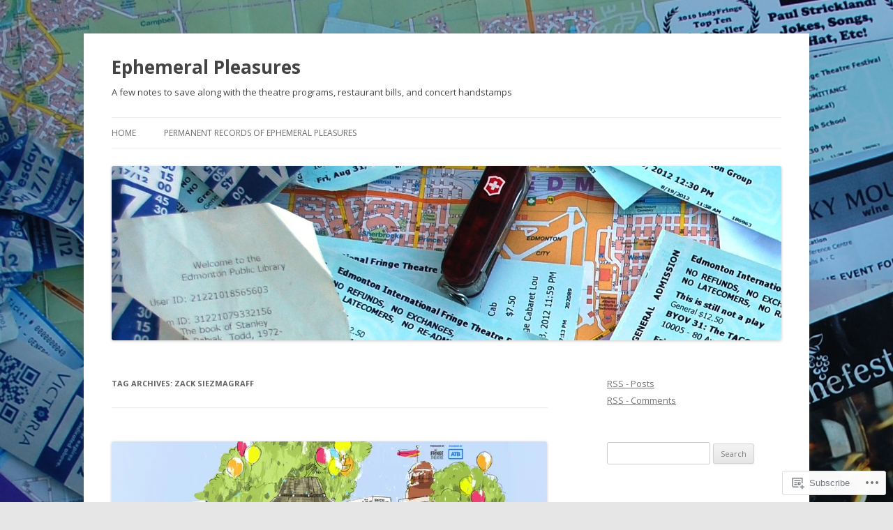

--- FILE ---
content_type: text/html; charset=UTF-8
request_url: https://ephemeralpleasures.com/tag/zack-siezmagraff/
body_size: 25752
content:
<!DOCTYPE html>
<!--[if IE 7]>
<html class="ie ie7" lang="en">
<![endif]-->
<!--[if IE 8]>
<html class="ie ie8" lang="en">
<![endif]-->
<!--[if !(IE 7) & !(IE 8)]><!-->
<html lang="en">
<!--<![endif]-->
<head>
<meta charset="UTF-8" />
<meta name="viewport" content="width=device-width" />
<title>zack siezmagraff | Ephemeral Pleasures</title>
<link rel="profile" href="https://gmpg.org/xfn/11" />
<link rel="pingback" href="https://ephemeralpleasures.com/xmlrpc.php">
<!--[if lt IE 9]>
<script src="https://s0.wp.com/wp-content/themes/pub/twentytwelve/js/html5.js?m=1394055319i&amp;ver=3.7.0" type="text/javascript"></script>
<![endif]-->
<meta name='robots' content='max-image-preview:large' />

<!-- Async WordPress.com Remote Login -->
<script id="wpcom_remote_login_js">
var wpcom_remote_login_extra_auth = '';
function wpcom_remote_login_remove_dom_node_id( element_id ) {
	var dom_node = document.getElementById( element_id );
	if ( dom_node ) { dom_node.parentNode.removeChild( dom_node ); }
}
function wpcom_remote_login_remove_dom_node_classes( class_name ) {
	var dom_nodes = document.querySelectorAll( '.' + class_name );
	for ( var i = 0; i < dom_nodes.length; i++ ) {
		dom_nodes[ i ].parentNode.removeChild( dom_nodes[ i ] );
	}
}
function wpcom_remote_login_final_cleanup() {
	wpcom_remote_login_remove_dom_node_classes( "wpcom_remote_login_msg" );
	wpcom_remote_login_remove_dom_node_id( "wpcom_remote_login_key" );
	wpcom_remote_login_remove_dom_node_id( "wpcom_remote_login_validate" );
	wpcom_remote_login_remove_dom_node_id( "wpcom_remote_login_js" );
	wpcom_remote_login_remove_dom_node_id( "wpcom_request_access_iframe" );
	wpcom_remote_login_remove_dom_node_id( "wpcom_request_access_styles" );
}

// Watch for messages back from the remote login
window.addEventListener( "message", function( e ) {
	if ( e.origin === "https://r-login.wordpress.com" ) {
		var data = {};
		try {
			data = JSON.parse( e.data );
		} catch( e ) {
			wpcom_remote_login_final_cleanup();
			return;
		}

		if ( data.msg === 'LOGIN' ) {
			// Clean up the login check iframe
			wpcom_remote_login_remove_dom_node_id( "wpcom_remote_login_key" );

			var id_regex = new RegExp( /^[0-9]+$/ );
			var token_regex = new RegExp( /^.*|.*|.*$/ );
			if (
				token_regex.test( data.token )
				&& id_regex.test( data.wpcomid )
			) {
				// We have everything we need to ask for a login
				var script = document.createElement( "script" );
				script.setAttribute( "id", "wpcom_remote_login_validate" );
				script.src = '/remote-login.php?wpcom_remote_login=validate'
					+ '&wpcomid=' + data.wpcomid
					+ '&token=' + encodeURIComponent( data.token )
					+ '&host=' + window.location.protocol
					+ '//' + window.location.hostname
					+ '&postid=3805'
					+ '&is_singular=';
				document.body.appendChild( script );
			}

			return;
		}

		// Safari ITP, not logged in, so redirect
		if ( data.msg === 'LOGIN-REDIRECT' ) {
			window.location = 'https://wordpress.com/log-in?redirect_to=' + window.location.href;
			return;
		}

		// Safari ITP, storage access failed, remove the request
		if ( data.msg === 'LOGIN-REMOVE' ) {
			var css_zap = 'html { -webkit-transition: margin-top 1s; transition: margin-top 1s; } /* 9001 */ html { margin-top: 0 !important; } * html body { margin-top: 0 !important; } @media screen and ( max-width: 782px ) { html { margin-top: 0 !important; } * html body { margin-top: 0 !important; } }';
			var style_zap = document.createElement( 'style' );
			style_zap.type = 'text/css';
			style_zap.appendChild( document.createTextNode( css_zap ) );
			document.body.appendChild( style_zap );

			var e = document.getElementById( 'wpcom_request_access_iframe' );
			e.parentNode.removeChild( e );

			document.cookie = 'wordpress_com_login_access=denied; path=/; max-age=31536000';

			return;
		}

		// Safari ITP
		if ( data.msg === 'REQUEST_ACCESS' ) {
			console.log( 'request access: safari' );

			// Check ITP iframe enable/disable knob
			if ( wpcom_remote_login_extra_auth !== 'safari_itp_iframe' ) {
				return;
			}

			// If we are in a "private window" there is no ITP.
			var private_window = false;
			try {
				var opendb = window.openDatabase( null, null, null, null );
			} catch( e ) {
				private_window = true;
			}

			if ( private_window ) {
				console.log( 'private window' );
				return;
			}

			var iframe = document.createElement( 'iframe' );
			iframe.id = 'wpcom_request_access_iframe';
			iframe.setAttribute( 'scrolling', 'no' );
			iframe.setAttribute( 'sandbox', 'allow-storage-access-by-user-activation allow-scripts allow-same-origin allow-top-navigation-by-user-activation' );
			iframe.src = 'https://r-login.wordpress.com/remote-login.php?wpcom_remote_login=request_access&origin=' + encodeURIComponent( data.origin ) + '&wpcomid=' + encodeURIComponent( data.wpcomid );

			var css = 'html { -webkit-transition: margin-top 1s; transition: margin-top 1s; } /* 9001 */ html { margin-top: 46px !important; } * html body { margin-top: 46px !important; } @media screen and ( max-width: 660px ) { html { margin-top: 71px !important; } * html body { margin-top: 71px !important; } #wpcom_request_access_iframe { display: block; height: 71px !important; } } #wpcom_request_access_iframe { border: 0px; height: 46px; position: fixed; top: 0; left: 0; width: 100%; min-width: 100%; z-index: 99999; background: #23282d; } ';

			var style = document.createElement( 'style' );
			style.type = 'text/css';
			style.id = 'wpcom_request_access_styles';
			style.appendChild( document.createTextNode( css ) );
			document.body.appendChild( style );

			document.body.appendChild( iframe );
		}

		if ( data.msg === 'DONE' ) {
			wpcom_remote_login_final_cleanup();
		}
	}
}, false );

// Inject the remote login iframe after the page has had a chance to load
// more critical resources
window.addEventListener( "DOMContentLoaded", function( e ) {
	var iframe = document.createElement( "iframe" );
	iframe.style.display = "none";
	iframe.setAttribute( "scrolling", "no" );
	iframe.setAttribute( "id", "wpcom_remote_login_key" );
	iframe.src = "https://r-login.wordpress.com/remote-login.php"
		+ "?wpcom_remote_login=key"
		+ "&origin=aHR0cHM6Ly9lcGhlbWVyYWxwbGVhc3VyZXMuY29t"
		+ "&wpcomid=42888209"
		+ "&time=" + Math.floor( Date.now() / 1000 );
	document.body.appendChild( iframe );
}, false );
</script>
<link rel='dns-prefetch' href='//s0.wp.com' />
<link rel='dns-prefetch' href='//fonts-api.wp.com' />
<link href='https://fonts.gstatic.com' crossorigin rel='preconnect' />
<link rel="alternate" type="application/rss+xml" title="Ephemeral Pleasures &raquo; Feed" href="https://ephemeralpleasures.com/feed/" />
<link rel="alternate" type="application/rss+xml" title="Ephemeral Pleasures &raquo; Comments Feed" href="https://ephemeralpleasures.com/comments/feed/" />
<link rel="alternate" type="application/rss+xml" title="Ephemeral Pleasures &raquo; zack siezmagraff Tag Feed" href="https://ephemeralpleasures.com/tag/zack-siezmagraff/feed/" />
	<script type="text/javascript">
		/* <![CDATA[ */
		function addLoadEvent(func) {
			var oldonload = window.onload;
			if (typeof window.onload != 'function') {
				window.onload = func;
			} else {
				window.onload = function () {
					oldonload();
					func();
				}
			}
		}
		/* ]]> */
	</script>
	<style id='wp-emoji-styles-inline-css'>

	img.wp-smiley, img.emoji {
		display: inline !important;
		border: none !important;
		box-shadow: none !important;
		height: 1em !important;
		width: 1em !important;
		margin: 0 0.07em !important;
		vertical-align: -0.1em !important;
		background: none !important;
		padding: 0 !important;
	}
/*# sourceURL=wp-emoji-styles-inline-css */
</style>
<link crossorigin='anonymous' rel='stylesheet' id='all-css-2-1' href='/wp-content/plugins/gutenberg-core/v22.2.0/build/styles/block-library/style.css?m=1764855221i&cssminify=yes' type='text/css' media='all' />
<style id='wp-block-library-inline-css'>
.has-text-align-justify {
	text-align:justify;
}
.has-text-align-justify{text-align:justify;}

/*# sourceURL=wp-block-library-inline-css */
</style><style id='wp-block-paragraph-inline-css'>
.is-small-text{font-size:.875em}.is-regular-text{font-size:1em}.is-large-text{font-size:2.25em}.is-larger-text{font-size:3em}.has-drop-cap:not(:focus):first-letter{float:left;font-size:8.4em;font-style:normal;font-weight:100;line-height:.68;margin:.05em .1em 0 0;text-transform:uppercase}body.rtl .has-drop-cap:not(:focus):first-letter{float:none;margin-left:.1em}p.has-drop-cap.has-background{overflow:hidden}:root :where(p.has-background){padding:1.25em 2.375em}:where(p.has-text-color:not(.has-link-color)) a{color:inherit}p.has-text-align-left[style*="writing-mode:vertical-lr"],p.has-text-align-right[style*="writing-mode:vertical-rl"]{rotate:180deg}
/*# sourceURL=/wp-content/plugins/gutenberg-core/v22.2.0/build/styles/block-library/paragraph/style.css */
</style>
<style id='global-styles-inline-css'>
:root{--wp--preset--aspect-ratio--square: 1;--wp--preset--aspect-ratio--4-3: 4/3;--wp--preset--aspect-ratio--3-4: 3/4;--wp--preset--aspect-ratio--3-2: 3/2;--wp--preset--aspect-ratio--2-3: 2/3;--wp--preset--aspect-ratio--16-9: 16/9;--wp--preset--aspect-ratio--9-16: 9/16;--wp--preset--color--black: #000000;--wp--preset--color--cyan-bluish-gray: #abb8c3;--wp--preset--color--white: #fff;--wp--preset--color--pale-pink: #f78da7;--wp--preset--color--vivid-red: #cf2e2e;--wp--preset--color--luminous-vivid-orange: #ff6900;--wp--preset--color--luminous-vivid-amber: #fcb900;--wp--preset--color--light-green-cyan: #7bdcb5;--wp--preset--color--vivid-green-cyan: #00d084;--wp--preset--color--pale-cyan-blue: #8ed1fc;--wp--preset--color--vivid-cyan-blue: #0693e3;--wp--preset--color--vivid-purple: #9b51e0;--wp--preset--color--blue: #21759b;--wp--preset--color--dark-gray: #444;--wp--preset--color--medium-gray: #9f9f9f;--wp--preset--color--light-gray: #e6e6e6;--wp--preset--gradient--vivid-cyan-blue-to-vivid-purple: linear-gradient(135deg,rgb(6,147,227) 0%,rgb(155,81,224) 100%);--wp--preset--gradient--light-green-cyan-to-vivid-green-cyan: linear-gradient(135deg,rgb(122,220,180) 0%,rgb(0,208,130) 100%);--wp--preset--gradient--luminous-vivid-amber-to-luminous-vivid-orange: linear-gradient(135deg,rgb(252,185,0) 0%,rgb(255,105,0) 100%);--wp--preset--gradient--luminous-vivid-orange-to-vivid-red: linear-gradient(135deg,rgb(255,105,0) 0%,rgb(207,46,46) 100%);--wp--preset--gradient--very-light-gray-to-cyan-bluish-gray: linear-gradient(135deg,rgb(238,238,238) 0%,rgb(169,184,195) 100%);--wp--preset--gradient--cool-to-warm-spectrum: linear-gradient(135deg,rgb(74,234,220) 0%,rgb(151,120,209) 20%,rgb(207,42,186) 40%,rgb(238,44,130) 60%,rgb(251,105,98) 80%,rgb(254,248,76) 100%);--wp--preset--gradient--blush-light-purple: linear-gradient(135deg,rgb(255,206,236) 0%,rgb(152,150,240) 100%);--wp--preset--gradient--blush-bordeaux: linear-gradient(135deg,rgb(254,205,165) 0%,rgb(254,45,45) 50%,rgb(107,0,62) 100%);--wp--preset--gradient--luminous-dusk: linear-gradient(135deg,rgb(255,203,112) 0%,rgb(199,81,192) 50%,rgb(65,88,208) 100%);--wp--preset--gradient--pale-ocean: linear-gradient(135deg,rgb(255,245,203) 0%,rgb(182,227,212) 50%,rgb(51,167,181) 100%);--wp--preset--gradient--electric-grass: linear-gradient(135deg,rgb(202,248,128) 0%,rgb(113,206,126) 100%);--wp--preset--gradient--midnight: linear-gradient(135deg,rgb(2,3,129) 0%,rgb(40,116,252) 100%);--wp--preset--font-size--small: 13px;--wp--preset--font-size--medium: 20px;--wp--preset--font-size--large: 36px;--wp--preset--font-size--x-large: 42px;--wp--preset--font-family--albert-sans: 'Albert Sans', sans-serif;--wp--preset--font-family--alegreya: Alegreya, serif;--wp--preset--font-family--arvo: Arvo, serif;--wp--preset--font-family--bodoni-moda: 'Bodoni Moda', serif;--wp--preset--font-family--bricolage-grotesque: 'Bricolage Grotesque', sans-serif;--wp--preset--font-family--cabin: Cabin, sans-serif;--wp--preset--font-family--chivo: Chivo, sans-serif;--wp--preset--font-family--commissioner: Commissioner, sans-serif;--wp--preset--font-family--cormorant: Cormorant, serif;--wp--preset--font-family--courier-prime: 'Courier Prime', monospace;--wp--preset--font-family--crimson-pro: 'Crimson Pro', serif;--wp--preset--font-family--dm-mono: 'DM Mono', monospace;--wp--preset--font-family--dm-sans: 'DM Sans', sans-serif;--wp--preset--font-family--dm-serif-display: 'DM Serif Display', serif;--wp--preset--font-family--domine: Domine, serif;--wp--preset--font-family--eb-garamond: 'EB Garamond', serif;--wp--preset--font-family--epilogue: Epilogue, sans-serif;--wp--preset--font-family--fahkwang: Fahkwang, sans-serif;--wp--preset--font-family--figtree: Figtree, sans-serif;--wp--preset--font-family--fira-sans: 'Fira Sans', sans-serif;--wp--preset--font-family--fjalla-one: 'Fjalla One', sans-serif;--wp--preset--font-family--fraunces: Fraunces, serif;--wp--preset--font-family--gabarito: Gabarito, system-ui;--wp--preset--font-family--ibm-plex-mono: 'IBM Plex Mono', monospace;--wp--preset--font-family--ibm-plex-sans: 'IBM Plex Sans', sans-serif;--wp--preset--font-family--ibarra-real-nova: 'Ibarra Real Nova', serif;--wp--preset--font-family--instrument-serif: 'Instrument Serif', serif;--wp--preset--font-family--inter: Inter, sans-serif;--wp--preset--font-family--josefin-sans: 'Josefin Sans', sans-serif;--wp--preset--font-family--jost: Jost, sans-serif;--wp--preset--font-family--libre-baskerville: 'Libre Baskerville', serif;--wp--preset--font-family--libre-franklin: 'Libre Franklin', sans-serif;--wp--preset--font-family--literata: Literata, serif;--wp--preset--font-family--lora: Lora, serif;--wp--preset--font-family--merriweather: Merriweather, serif;--wp--preset--font-family--montserrat: Montserrat, sans-serif;--wp--preset--font-family--newsreader: Newsreader, serif;--wp--preset--font-family--noto-sans-mono: 'Noto Sans Mono', sans-serif;--wp--preset--font-family--nunito: Nunito, sans-serif;--wp--preset--font-family--open-sans: 'Open Sans', sans-serif;--wp--preset--font-family--overpass: Overpass, sans-serif;--wp--preset--font-family--pt-serif: 'PT Serif', serif;--wp--preset--font-family--petrona: Petrona, serif;--wp--preset--font-family--piazzolla: Piazzolla, serif;--wp--preset--font-family--playfair-display: 'Playfair Display', serif;--wp--preset--font-family--plus-jakarta-sans: 'Plus Jakarta Sans', sans-serif;--wp--preset--font-family--poppins: Poppins, sans-serif;--wp--preset--font-family--raleway: Raleway, sans-serif;--wp--preset--font-family--roboto: Roboto, sans-serif;--wp--preset--font-family--roboto-slab: 'Roboto Slab', serif;--wp--preset--font-family--rubik: Rubik, sans-serif;--wp--preset--font-family--rufina: Rufina, serif;--wp--preset--font-family--sora: Sora, sans-serif;--wp--preset--font-family--source-sans-3: 'Source Sans 3', sans-serif;--wp--preset--font-family--source-serif-4: 'Source Serif 4', serif;--wp--preset--font-family--space-mono: 'Space Mono', monospace;--wp--preset--font-family--syne: Syne, sans-serif;--wp--preset--font-family--texturina: Texturina, serif;--wp--preset--font-family--urbanist: Urbanist, sans-serif;--wp--preset--font-family--work-sans: 'Work Sans', sans-serif;--wp--preset--spacing--20: 0.44rem;--wp--preset--spacing--30: 0.67rem;--wp--preset--spacing--40: 1rem;--wp--preset--spacing--50: 1.5rem;--wp--preset--spacing--60: 2.25rem;--wp--preset--spacing--70: 3.38rem;--wp--preset--spacing--80: 5.06rem;--wp--preset--shadow--natural: 6px 6px 9px rgba(0, 0, 0, 0.2);--wp--preset--shadow--deep: 12px 12px 50px rgba(0, 0, 0, 0.4);--wp--preset--shadow--sharp: 6px 6px 0px rgba(0, 0, 0, 0.2);--wp--preset--shadow--outlined: 6px 6px 0px -3px rgb(255, 255, 255), 6px 6px rgb(0, 0, 0);--wp--preset--shadow--crisp: 6px 6px 0px rgb(0, 0, 0);}:where(.is-layout-flex){gap: 0.5em;}:where(.is-layout-grid){gap: 0.5em;}body .is-layout-flex{display: flex;}.is-layout-flex{flex-wrap: wrap;align-items: center;}.is-layout-flex > :is(*, div){margin: 0;}body .is-layout-grid{display: grid;}.is-layout-grid > :is(*, div){margin: 0;}:where(.wp-block-columns.is-layout-flex){gap: 2em;}:where(.wp-block-columns.is-layout-grid){gap: 2em;}:where(.wp-block-post-template.is-layout-flex){gap: 1.25em;}:where(.wp-block-post-template.is-layout-grid){gap: 1.25em;}.has-black-color{color: var(--wp--preset--color--black) !important;}.has-cyan-bluish-gray-color{color: var(--wp--preset--color--cyan-bluish-gray) !important;}.has-white-color{color: var(--wp--preset--color--white) !important;}.has-pale-pink-color{color: var(--wp--preset--color--pale-pink) !important;}.has-vivid-red-color{color: var(--wp--preset--color--vivid-red) !important;}.has-luminous-vivid-orange-color{color: var(--wp--preset--color--luminous-vivid-orange) !important;}.has-luminous-vivid-amber-color{color: var(--wp--preset--color--luminous-vivid-amber) !important;}.has-light-green-cyan-color{color: var(--wp--preset--color--light-green-cyan) !important;}.has-vivid-green-cyan-color{color: var(--wp--preset--color--vivid-green-cyan) !important;}.has-pale-cyan-blue-color{color: var(--wp--preset--color--pale-cyan-blue) !important;}.has-vivid-cyan-blue-color{color: var(--wp--preset--color--vivid-cyan-blue) !important;}.has-vivid-purple-color{color: var(--wp--preset--color--vivid-purple) !important;}.has-black-background-color{background-color: var(--wp--preset--color--black) !important;}.has-cyan-bluish-gray-background-color{background-color: var(--wp--preset--color--cyan-bluish-gray) !important;}.has-white-background-color{background-color: var(--wp--preset--color--white) !important;}.has-pale-pink-background-color{background-color: var(--wp--preset--color--pale-pink) !important;}.has-vivid-red-background-color{background-color: var(--wp--preset--color--vivid-red) !important;}.has-luminous-vivid-orange-background-color{background-color: var(--wp--preset--color--luminous-vivid-orange) !important;}.has-luminous-vivid-amber-background-color{background-color: var(--wp--preset--color--luminous-vivid-amber) !important;}.has-light-green-cyan-background-color{background-color: var(--wp--preset--color--light-green-cyan) !important;}.has-vivid-green-cyan-background-color{background-color: var(--wp--preset--color--vivid-green-cyan) !important;}.has-pale-cyan-blue-background-color{background-color: var(--wp--preset--color--pale-cyan-blue) !important;}.has-vivid-cyan-blue-background-color{background-color: var(--wp--preset--color--vivid-cyan-blue) !important;}.has-vivid-purple-background-color{background-color: var(--wp--preset--color--vivid-purple) !important;}.has-black-border-color{border-color: var(--wp--preset--color--black) !important;}.has-cyan-bluish-gray-border-color{border-color: var(--wp--preset--color--cyan-bluish-gray) !important;}.has-white-border-color{border-color: var(--wp--preset--color--white) !important;}.has-pale-pink-border-color{border-color: var(--wp--preset--color--pale-pink) !important;}.has-vivid-red-border-color{border-color: var(--wp--preset--color--vivid-red) !important;}.has-luminous-vivid-orange-border-color{border-color: var(--wp--preset--color--luminous-vivid-orange) !important;}.has-luminous-vivid-amber-border-color{border-color: var(--wp--preset--color--luminous-vivid-amber) !important;}.has-light-green-cyan-border-color{border-color: var(--wp--preset--color--light-green-cyan) !important;}.has-vivid-green-cyan-border-color{border-color: var(--wp--preset--color--vivid-green-cyan) !important;}.has-pale-cyan-blue-border-color{border-color: var(--wp--preset--color--pale-cyan-blue) !important;}.has-vivid-cyan-blue-border-color{border-color: var(--wp--preset--color--vivid-cyan-blue) !important;}.has-vivid-purple-border-color{border-color: var(--wp--preset--color--vivid-purple) !important;}.has-vivid-cyan-blue-to-vivid-purple-gradient-background{background: var(--wp--preset--gradient--vivid-cyan-blue-to-vivid-purple) !important;}.has-light-green-cyan-to-vivid-green-cyan-gradient-background{background: var(--wp--preset--gradient--light-green-cyan-to-vivid-green-cyan) !important;}.has-luminous-vivid-amber-to-luminous-vivid-orange-gradient-background{background: var(--wp--preset--gradient--luminous-vivid-amber-to-luminous-vivid-orange) !important;}.has-luminous-vivid-orange-to-vivid-red-gradient-background{background: var(--wp--preset--gradient--luminous-vivid-orange-to-vivid-red) !important;}.has-very-light-gray-to-cyan-bluish-gray-gradient-background{background: var(--wp--preset--gradient--very-light-gray-to-cyan-bluish-gray) !important;}.has-cool-to-warm-spectrum-gradient-background{background: var(--wp--preset--gradient--cool-to-warm-spectrum) !important;}.has-blush-light-purple-gradient-background{background: var(--wp--preset--gradient--blush-light-purple) !important;}.has-blush-bordeaux-gradient-background{background: var(--wp--preset--gradient--blush-bordeaux) !important;}.has-luminous-dusk-gradient-background{background: var(--wp--preset--gradient--luminous-dusk) !important;}.has-pale-ocean-gradient-background{background: var(--wp--preset--gradient--pale-ocean) !important;}.has-electric-grass-gradient-background{background: var(--wp--preset--gradient--electric-grass) !important;}.has-midnight-gradient-background{background: var(--wp--preset--gradient--midnight) !important;}.has-small-font-size{font-size: var(--wp--preset--font-size--small) !important;}.has-medium-font-size{font-size: var(--wp--preset--font-size--medium) !important;}.has-large-font-size{font-size: var(--wp--preset--font-size--large) !important;}.has-x-large-font-size{font-size: var(--wp--preset--font-size--x-large) !important;}.has-albert-sans-font-family{font-family: var(--wp--preset--font-family--albert-sans) !important;}.has-alegreya-font-family{font-family: var(--wp--preset--font-family--alegreya) !important;}.has-arvo-font-family{font-family: var(--wp--preset--font-family--arvo) !important;}.has-bodoni-moda-font-family{font-family: var(--wp--preset--font-family--bodoni-moda) !important;}.has-bricolage-grotesque-font-family{font-family: var(--wp--preset--font-family--bricolage-grotesque) !important;}.has-cabin-font-family{font-family: var(--wp--preset--font-family--cabin) !important;}.has-chivo-font-family{font-family: var(--wp--preset--font-family--chivo) !important;}.has-commissioner-font-family{font-family: var(--wp--preset--font-family--commissioner) !important;}.has-cormorant-font-family{font-family: var(--wp--preset--font-family--cormorant) !important;}.has-courier-prime-font-family{font-family: var(--wp--preset--font-family--courier-prime) !important;}.has-crimson-pro-font-family{font-family: var(--wp--preset--font-family--crimson-pro) !important;}.has-dm-mono-font-family{font-family: var(--wp--preset--font-family--dm-mono) !important;}.has-dm-sans-font-family{font-family: var(--wp--preset--font-family--dm-sans) !important;}.has-dm-serif-display-font-family{font-family: var(--wp--preset--font-family--dm-serif-display) !important;}.has-domine-font-family{font-family: var(--wp--preset--font-family--domine) !important;}.has-eb-garamond-font-family{font-family: var(--wp--preset--font-family--eb-garamond) !important;}.has-epilogue-font-family{font-family: var(--wp--preset--font-family--epilogue) !important;}.has-fahkwang-font-family{font-family: var(--wp--preset--font-family--fahkwang) !important;}.has-figtree-font-family{font-family: var(--wp--preset--font-family--figtree) !important;}.has-fira-sans-font-family{font-family: var(--wp--preset--font-family--fira-sans) !important;}.has-fjalla-one-font-family{font-family: var(--wp--preset--font-family--fjalla-one) !important;}.has-fraunces-font-family{font-family: var(--wp--preset--font-family--fraunces) !important;}.has-gabarito-font-family{font-family: var(--wp--preset--font-family--gabarito) !important;}.has-ibm-plex-mono-font-family{font-family: var(--wp--preset--font-family--ibm-plex-mono) !important;}.has-ibm-plex-sans-font-family{font-family: var(--wp--preset--font-family--ibm-plex-sans) !important;}.has-ibarra-real-nova-font-family{font-family: var(--wp--preset--font-family--ibarra-real-nova) !important;}.has-instrument-serif-font-family{font-family: var(--wp--preset--font-family--instrument-serif) !important;}.has-inter-font-family{font-family: var(--wp--preset--font-family--inter) !important;}.has-josefin-sans-font-family{font-family: var(--wp--preset--font-family--josefin-sans) !important;}.has-jost-font-family{font-family: var(--wp--preset--font-family--jost) !important;}.has-libre-baskerville-font-family{font-family: var(--wp--preset--font-family--libre-baskerville) !important;}.has-libre-franklin-font-family{font-family: var(--wp--preset--font-family--libre-franklin) !important;}.has-literata-font-family{font-family: var(--wp--preset--font-family--literata) !important;}.has-lora-font-family{font-family: var(--wp--preset--font-family--lora) !important;}.has-merriweather-font-family{font-family: var(--wp--preset--font-family--merriweather) !important;}.has-montserrat-font-family{font-family: var(--wp--preset--font-family--montserrat) !important;}.has-newsreader-font-family{font-family: var(--wp--preset--font-family--newsreader) !important;}.has-noto-sans-mono-font-family{font-family: var(--wp--preset--font-family--noto-sans-mono) !important;}.has-nunito-font-family{font-family: var(--wp--preset--font-family--nunito) !important;}.has-open-sans-font-family{font-family: var(--wp--preset--font-family--open-sans) !important;}.has-overpass-font-family{font-family: var(--wp--preset--font-family--overpass) !important;}.has-pt-serif-font-family{font-family: var(--wp--preset--font-family--pt-serif) !important;}.has-petrona-font-family{font-family: var(--wp--preset--font-family--petrona) !important;}.has-piazzolla-font-family{font-family: var(--wp--preset--font-family--piazzolla) !important;}.has-playfair-display-font-family{font-family: var(--wp--preset--font-family--playfair-display) !important;}.has-plus-jakarta-sans-font-family{font-family: var(--wp--preset--font-family--plus-jakarta-sans) !important;}.has-poppins-font-family{font-family: var(--wp--preset--font-family--poppins) !important;}.has-raleway-font-family{font-family: var(--wp--preset--font-family--raleway) !important;}.has-roboto-font-family{font-family: var(--wp--preset--font-family--roboto) !important;}.has-roboto-slab-font-family{font-family: var(--wp--preset--font-family--roboto-slab) !important;}.has-rubik-font-family{font-family: var(--wp--preset--font-family--rubik) !important;}.has-rufina-font-family{font-family: var(--wp--preset--font-family--rufina) !important;}.has-sora-font-family{font-family: var(--wp--preset--font-family--sora) !important;}.has-source-sans-3-font-family{font-family: var(--wp--preset--font-family--source-sans-3) !important;}.has-source-serif-4-font-family{font-family: var(--wp--preset--font-family--source-serif-4) !important;}.has-space-mono-font-family{font-family: var(--wp--preset--font-family--space-mono) !important;}.has-syne-font-family{font-family: var(--wp--preset--font-family--syne) !important;}.has-texturina-font-family{font-family: var(--wp--preset--font-family--texturina) !important;}.has-urbanist-font-family{font-family: var(--wp--preset--font-family--urbanist) !important;}.has-work-sans-font-family{font-family: var(--wp--preset--font-family--work-sans) !important;}
/*# sourceURL=global-styles-inline-css */
</style>

<style id='classic-theme-styles-inline-css'>
/*! This file is auto-generated */
.wp-block-button__link{color:#fff;background-color:#32373c;border-radius:9999px;box-shadow:none;text-decoration:none;padding:calc(.667em + 2px) calc(1.333em + 2px);font-size:1.125em}.wp-block-file__button{background:#32373c;color:#fff;text-decoration:none}
/*# sourceURL=/wp-includes/css/classic-themes.min.css */
</style>
<link crossorigin='anonymous' rel='stylesheet' id='all-css-4-1' href='/_static/??-eJx9jEEOAiEQBD/kQECjeDC+ZWEnijIwYWA3/l72op689KFTVXplCCU3zE1z6reYRYfiUwlP0VYZpwxIJE4IFRd10HOU9iFA2iuhCiI7/ROiDt9WxfETT20jCOc4YUIa2D9t5eGA91xRBMZS7ATtPkTZvCtdzNEZt7f2fHq8Afl7R7w=&cssminify=yes' type='text/css' media='all' />
<link rel='stylesheet' id='twentytwelve-fonts-css' href='https://fonts-api.wp.com/css?family=Open+Sans%3A400italic%2C700italic%2C400%2C700&#038;subset=latin%2Clatin-ext&#038;display=fallback' media='all' />
<link crossorigin='anonymous' rel='stylesheet' id='all-css-6-1' href='/_static/??-eJzTLy/QTc7PK0nNK9EvyUjNTS3WLyhN0i8pBwpUAsmcslT94pLKnFS95OJiHX0iVAPV6Sfl5CdnF4O02OfaGpqbWpibWJiZW2YBADBZKMU=&cssminify=yes' type='text/css' media='all' />
<link crossorigin='anonymous' rel='stylesheet' id='all-css-8-1' href='/_static/??-eJx9i0EOwjAMBD+EcUEiggPiLW1k0iAnjmqnUX9PuLUXLqud1Q62Al6yUTa0mRIpljqhtT5sPXklVNuYoBUv6exVT7hzUoXCNcSsuNDEEnoN2F87/CcFEmDxo0XJB4A3j3H5qa/0vNyGh3PD1d0/X5shQdY=&cssminify=yes' type='text/css' media='all' />
<style id='jetpack-global-styles-frontend-style-inline-css'>
:root { --font-headings: unset; --font-base: unset; --font-headings-default: -apple-system,BlinkMacSystemFont,"Segoe UI",Roboto,Oxygen-Sans,Ubuntu,Cantarell,"Helvetica Neue",sans-serif; --font-base-default: -apple-system,BlinkMacSystemFont,"Segoe UI",Roboto,Oxygen-Sans,Ubuntu,Cantarell,"Helvetica Neue",sans-serif;}
/*# sourceURL=jetpack-global-styles-frontend-style-inline-css */
</style>
<link crossorigin='anonymous' rel='stylesheet' id='all-css-10-1' href='/wp-content/themes/h4/global.css?m=1420737423i&cssminify=yes' type='text/css' media='all' />
<script type="text/javascript" id="wpcom-actionbar-placeholder-js-extra">
/* <![CDATA[ */
var actionbardata = {"siteID":"42888209","postID":"0","siteURL":"https://ephemeralpleasures.com","xhrURL":"https://ephemeralpleasures.com/wp-admin/admin-ajax.php","nonce":"bdae942ed4","isLoggedIn":"","statusMessage":"","subsEmailDefault":"instantly","proxyScriptUrl":"https://s0.wp.com/wp-content/js/wpcom-proxy-request.js?m=1513050504i&amp;ver=20211021","i18n":{"followedText":"New posts from this site will now appear in your \u003Ca href=\"https://wordpress.com/reader\"\u003EReader\u003C/a\u003E","foldBar":"Collapse this bar","unfoldBar":"Expand this bar","shortLinkCopied":"Shortlink copied to clipboard."}};
//# sourceURL=wpcom-actionbar-placeholder-js-extra
/* ]]> */
</script>
<script type="text/javascript" id="jetpack-mu-wpcom-settings-js-before">
/* <![CDATA[ */
var JETPACK_MU_WPCOM_SETTINGS = {"assetsUrl":"https://s0.wp.com/wp-content/mu-plugins/jetpack-mu-wpcom-plugin/sun/jetpack_vendor/automattic/jetpack-mu-wpcom/src/build/"};
//# sourceURL=jetpack-mu-wpcom-settings-js-before
/* ]]> */
</script>
<script crossorigin='anonymous' type='text/javascript'  src='/_static/??-eJzTLy/QTc7PK0nNK9HPKtYvyinRLSjKr6jUyyrW0QfKZeYl55SmpBaDJLMKS1OLKqGUXm5mHkFFurmZ6UWJJalQxfa5tobmRgamxgZmFpZZACbyLJI='></script>
<script type="text/javascript" id="rlt-proxy-js-after">
/* <![CDATA[ */
	rltInitialize( {"token":null,"iframeOrigins":["https:\/\/widgets.wp.com"]} );
//# sourceURL=rlt-proxy-js-after
/* ]]> */
</script>
<link rel="EditURI" type="application/rsd+xml" title="RSD" href="https://ephemeralpleasures.wordpress.com/xmlrpc.php?rsd" />
<meta name="generator" content="WordPress.com" />

<!-- Jetpack Open Graph Tags -->
<meta property="og:type" content="website" />
<meta property="og:title" content="zack siezmagraff &#8211; Ephemeral Pleasures" />
<meta property="og:url" content="https://ephemeralpleasures.com/tag/zack-siezmagraff/" />
<meta property="og:site_name" content="Ephemeral Pleasures" />
<meta property="og:image" content="https://s0.wp.com/i/blank.jpg?m=1383295312i" />
<meta property="og:image:width" content="200" />
<meta property="og:image:height" content="200" />
<meta property="og:image:alt" content="" />
<meta property="og:locale" content="en_US" />

<!-- End Jetpack Open Graph Tags -->
<link rel="shortcut icon" type="image/x-icon" href="https://s0.wp.com/i/favicon.ico?m=1713425267i" sizes="16x16 24x24 32x32 48x48" />
<link rel="icon" type="image/x-icon" href="https://s0.wp.com/i/favicon.ico?m=1713425267i" sizes="16x16 24x24 32x32 48x48" />
<link rel="apple-touch-icon" href="https://s0.wp.com/i/webclip.png?m=1713868326i" />
<link rel='openid.server' href='https://ephemeralpleasures.com/?openidserver=1' />
<link rel='openid.delegate' href='https://ephemeralpleasures.com/' />
<link rel="search" type="application/opensearchdescription+xml" href="https://ephemeralpleasures.com/osd.xml" title="Ephemeral Pleasures" />
<link rel="search" type="application/opensearchdescription+xml" href="https://s1.wp.com/opensearch.xml" title="WordPress.com" />
<meta name="theme-color" content="#e6e6e6" />
<meta name="description" content="Posts about zack siezmagraff written by Ephemeral Pleasures" />
	<style type="text/css" id="twentytwelve-header-css">
			.site-header h1 a,
		.site-header h2 {
			color: #444;
		}
		</style>
	<style type="text/css" id="custom-background-css">
body.custom-background { background-image: url("https://ephemeralpleasures.files.wordpress.com/2012/11/collage-5.jpg"); background-position: left top; background-size: auto; background-repeat: repeat; background-attachment: fixed; }
</style>
	<link crossorigin='anonymous' rel='stylesheet' id='all-css-2-3' href='/_static/??-eJyVjssKwkAMRX/INowP1IX4KdKmg6SdScJkQn+/FR/gTpfncjhcmLVB4Rq5QvZGk9+JDcZYtcPpxWDOcCNG6JPgZGAzaSwtmm3g50CWwVM0wK6IW0wf5z382XseckrDir1hIa0kq/tFbSZ+hK/5Eo6H3fkU9mE7Lr2lXSA=&cssminify=yes' type='text/css' media='all' />
</head>

<body class="archive tag tag-zack-siezmagraff tag-56308423 custom-background wp-embed-responsive wp-theme-pubtwentytwelve customizer-styles-applied custom-font-enabled single-author jetpack-reblog-enabled">
<div id="page" class="hfeed site">
	<header id="masthead" class="site-header">
				<hgroup>
			<h1 class="site-title"><a href="https://ephemeralpleasures.com/" title="Ephemeral Pleasures" rel="home">Ephemeral Pleasures</a></h1>
			<h2 class="site-description">A few notes to save along with the theatre programs, restaurant bills, and concert handstamps</h2>
		</hgroup>

		<nav id="site-navigation" class="main-navigation">
			<button class="menu-toggle">Menu</button>
			<a class="assistive-text" href="#content" title="Skip to content">Skip to content</a>
			<div class="nav-menu"><ul>
<li ><a href="https://ephemeralpleasures.com/">Home</a></li><li class="page_item page-item-2"><a href="https://ephemeralpleasures.com/about/">Permanent records of ephemeral&nbsp;pleasures</a></li>
</ul></div>
		</nav><!-- #site-navigation -->

						<a href="https://ephemeralpleasures.com/"><img src="https://ephemeralpleasures.com/wp-content/uploads/2012/11/cropped-collage-1.jpg" class="header-image" width="1443" height="376" alt="" /></a>
			</header><!-- #masthead -->

	<div id="main" class="wrapper">
	<section id="primary" class="site-content">
		<div id="content" role="main">

					<header class="archive-header">
				<h1 class="archive-title">
				Tag Archives: <span>zack siezmagraff</span>				</h1>

						</header><!-- .archive-header -->

			
	<article id="post-3805" class="post-3805 post type-post status-publish format-standard has-post-thumbnail hentry category-festival category-festivals category-theatre category-uncategorized tag-amanda-stout tag-anne-marie-smyth tag-donna-call tag-fringe tag-fringe2024 tag-karen-huntley tag-lee-ann-semenya tag-martin-stout tag-poetry tag-rob-gee tag-ryan-mattila tag-shawn-ohara tag-zack-siezmagraff tag-zack-siezmagraff-penner">
				<header class="entry-header">
			<img width="624" height="231" src="https://ephemeralpleasures.com/wp-content/uploads/2024/08/fringe-2024.jpg?w=624" class="attachment-post-thumbnail size-post-thumbnail wp-post-image" alt="" decoding="async" srcset="https://ephemeralpleasures.com/wp-content/uploads/2024/08/fringe-2024.jpg?w=624 624w, https://ephemeralpleasures.com/wp-content/uploads/2024/08/fringe-2024.jpg?w=150 150w, https://ephemeralpleasures.com/wp-content/uploads/2024/08/fringe-2024.jpg?w=300 300w, https://ephemeralpleasures.com/wp-content/uploads/2024/08/fringe-2024.jpg?w=768 768w, https://ephemeralpleasures.com/wp-content/uploads/2024/08/fringe-2024.jpg 851w" sizes="(max-width: 624px) 100vw, 624px" data-attachment-id="3750" data-permalink="https://ephemeralpleasures.com/2024/08/16/starting-to-find-my-fringe-2024/fringe-2024/" data-orig-file="https://ephemeralpleasures.com/wp-content/uploads/2024/08/fringe-2024.jpg" data-orig-size="851,315" data-comments-opened="1" data-image-meta="{&quot;aperture&quot;:&quot;0&quot;,&quot;credit&quot;:&quot;&quot;,&quot;camera&quot;:&quot;&quot;,&quot;caption&quot;:&quot;&quot;,&quot;created_timestamp&quot;:&quot;0&quot;,&quot;copyright&quot;:&quot;&quot;,&quot;focal_length&quot;:&quot;0&quot;,&quot;iso&quot;:&quot;0&quot;,&quot;shutter_speed&quot;:&quot;0&quot;,&quot;title&quot;:&quot;&quot;,&quot;orientation&quot;:&quot;0&quot;}" data-image-title="Fringe 2024" data-image-description="" data-image-caption="" data-medium-file="https://ephemeralpleasures.com/wp-content/uploads/2024/08/fringe-2024.jpg?w=300" data-large-file="https://ephemeralpleasures.com/wp-content/uploads/2024/08/fringe-2024.jpg?w=625" />
						<h1 class="entry-title">
				<a href="https://ephemeralpleasures.com/2024/08/24/3805/" rel="bookmark">Fringe Day Nine: assorted stories &#8211; but not storytelling&nbsp;shows.</a>
			</h1>
										<div class="comments-link">
					<a href="https://ephemeralpleasures.com/2024/08/24/3805/#respond"><span class="leave-reply">Leave a reply</span></a>				</div><!-- .comments-link -->
					</header><!-- .entry-header -->

				<div class="entry-content">
			
<p></p>



<p>Heading into the last weekend of Fringe, on Friday I watched three fun shows. </p>



<p><em>Verbal Tapas</em> is a collection of poems by longtime Fringe poet and storyteller Rob Gee. Instead of scripting a fixed order, the performer handed out &#8220;menus&#8221; on the way in, with various poem titles and descriptions that sounded like restaurant-food teasers. He invited people to shout out titles, after which he might tell an anecdote of context (the time he recited a poem to two police officers in the middle of the night who had stopped him from illicit postering, the creative-writing groups he&#8217;d run as part of his work in mental-health nursing, etc) and launch into a recitation.  He kept having good lines which I&#8217;d try to remember and then they went out of my head with laughing.  Acacia Hall is a good venue for this kind of solo with audience connections.  </p>



<p><em>Canterbury Tales </em>has been adapted from Chaucer&#8217;s much longer Middle English original by local theatre artist Donna Call. This version has six travellers acting out each other&#8217;s stories to entertain the company, and the role-shifting is amusing.  Lee-Ann Semenya plays the innkeeper who sells them drinks, proposes the storytelling competition, keeps things moving, and then covers them up with blankets for the night.  I don&#8217;t know the original very well &#8211; the character names were familiar (the confident and ambitious Wife of Bath played by Amanda Stout, the Miller played as a lout by Ryan Mattila), but I didn&#8217;t remember the content of any of the stories.  Other performers were Martin Stout, Zack Siezmagraff Penner, Anne-Marie Smyth, and Karen Huntley.</p>



<p><em>Field Zoology 301: Myths and Monsters</em> is part of a series, in a campground-lecture style.  Performer Shawn O&#8217;Hara, as Doctor Bradley Q. Gooseberry, welcomes his students around a campfire to teach us about cryptozoology, or the study of legendary/folkloric animals.  He makes imaginative use of sketches on an overhead projector to illustrate his tales, including most of the cryptids I&#8217;d heard of and a few that were unfamiliar to me, along with some very funny narrative of personal encounters.  Afterwards, the performer removes Dr. Gooseberry&#8217;s extravagant mustache from his own, to thank his contributors, including people who helped him to navigate telling stories respectfully from Indigenous sources.  I would definitely see other shows in this series.  This was my first glimpse of Mile Zero Dance as a Fringe venue, and an opportunity to spend time in the Happy Beer Street area of West Ritchie, which was exciting. However, I found the seats uncomfortable, and the full room too hot in last night&#8217;s warm humid weather.  </p>
					</div><!-- .entry-content -->
		
		<footer class="entry-meta">
			This entry was posted in <a href="https://ephemeralpleasures.com/category/festival/" rel="category tag">festival</a>, <a href="https://ephemeralpleasures.com/category/festivals/" rel="category tag">Festivals</a>, <a href="https://ephemeralpleasures.com/category/theatre/" rel="category tag">Theatre</a>, <a href="https://ephemeralpleasures.com/category/uncategorized/" rel="category tag">Uncategorized</a> and tagged <a href="https://ephemeralpleasures.com/tag/amanda-stout/" rel="tag">amanda stout</a>, <a href="https://ephemeralpleasures.com/tag/anne-marie-smyth/" rel="tag">anne-marie smyth</a>, <a href="https://ephemeralpleasures.com/tag/donna-call/" rel="tag">donna call</a>, <a href="https://ephemeralpleasures.com/tag/fringe/" rel="tag">fringe</a>, <a href="https://ephemeralpleasures.com/tag/fringe2024/" rel="tag">fringe2024</a>, <a href="https://ephemeralpleasures.com/tag/karen-huntley/" rel="tag">karen huntley</a>, <a href="https://ephemeralpleasures.com/tag/lee-ann-semenya/" rel="tag">lee-ann semenya</a>, <a href="https://ephemeralpleasures.com/tag/martin-stout/" rel="tag">Martin Stout</a>, <a href="https://ephemeralpleasures.com/tag/poetry/" rel="tag">poetry</a>, <a href="https://ephemeralpleasures.com/tag/rob-gee/" rel="tag">rob gee</a>, <a href="https://ephemeralpleasures.com/tag/ryan-mattila/" rel="tag">ryan mattila</a>, <a href="https://ephemeralpleasures.com/tag/shawn-ohara/" rel="tag">Shawn O'hara</a>, <a href="https://ephemeralpleasures.com/tag/zack-siezmagraff/" rel="tag">zack siezmagraff</a>, <a href="https://ephemeralpleasures.com/tag/zack-siezmagraff-penner/" rel="tag">zack siezmagraff penner</a> on <a href="https://ephemeralpleasures.com/2024/08/24/3805/" title="10:52 am" rel="bookmark"><time class="entry-date" datetime="2024-08-24T10:52:29-06:00">August 24, 2024</time></a><span class="by-author"> by <span class="author vcard"><a class="url fn n" href="https://ephemeralpleasures.com/author/andlouise/" title="View all posts by Ephemeral Pleasures" rel="author">Ephemeral Pleasures</a></span></span>.								</footer><!-- .entry-meta -->
	</article><!-- #post -->

	<article id="post-3416" class="post-3416 post type-post status-publish format-standard has-post-thumbnail hentry category-theatre tag-brooke-hodgson tag-christoff-lundgren tag-colleen-allen tag-joan-heys-hawkins tag-john-anderson tag-megan-reti tag-richard-hatfield tag-shawn-pallier tag-walterdale-theatre tag-will-eno tag-zack-siezmagraff">
				<header class="entry-header">
			<img width="624" height="416" src="https://ephemeralpleasures.com/wp-content/uploads/2022/07/joneses.jpg?w=624" class="attachment-post-thumbnail size-post-thumbnail wp-post-image" alt="" decoding="async" srcset="https://ephemeralpleasures.com/wp-content/uploads/2022/07/joneses.jpg?w=624 624w, https://ephemeralpleasures.com/wp-content/uploads/2022/07/joneses.jpg?w=1248 1248w, https://ephemeralpleasures.com/wp-content/uploads/2022/07/joneses.jpg?w=150 150w, https://ephemeralpleasures.com/wp-content/uploads/2022/07/joneses.jpg?w=300 300w, https://ephemeralpleasures.com/wp-content/uploads/2022/07/joneses.jpg?w=768 768w, https://ephemeralpleasures.com/wp-content/uploads/2022/07/joneses.jpg?w=1024 1024w" sizes="(max-width: 624px) 100vw, 624px" data-attachment-id="3420" data-permalink="https://ephemeralpleasures.com/2022/07/07/the-realistic-joneses-absurdity-with-kindness/the-realistic-joneses-walterdale-theatre-edmonton-june-2022/" data-orig-file="https://ephemeralpleasures.com/wp-content/uploads/2022/07/joneses.jpg" data-orig-size="2048,1365" data-comments-opened="1" data-image-meta="{&quot;aperture&quot;:&quot;6.3&quot;,&quot;credit&quot;:&quot;Scott Henderson&quot;,&quot;camera&quot;:&quot;Canon EOS 5D Mark IV&quot;,&quot;caption&quot;:&quot;&quot;,&quot;created_timestamp&quot;:&quot;1655321136&quot;,&quot;copyright&quot;:&quot;Copyright 2022  www.hendersonimages.ca&quot;,&quot;focal_length&quot;:&quot;28&quot;,&quot;iso&quot;:&quot;8000&quot;,&quot;shutter_speed&quot;:&quot;0.008&quot;,&quot;title&quot;:&quot;The Realistic Joneses - Walterdale Theatre Edmonton - June 2022&quot;,&quot;orientation&quot;:&quot;0&quot;}" data-image-title="The Realistic Joneses &amp;#8211; Walterdale Theatre Edmonton &amp;#8211; June 2022" data-image-description="" data-image-caption="" data-medium-file="https://ephemeralpleasures.com/wp-content/uploads/2022/07/joneses.jpg?w=300" data-large-file="https://ephemeralpleasures.com/wp-content/uploads/2022/07/joneses.jpg?w=625" />
						<h1 class="entry-title">
				<a href="https://ephemeralpleasures.com/2022/07/07/the-realistic-joneses-absurdity-with-kindness/" rel="bookmark">The Realistic Joneses: absurdity with&nbsp;kindness</a>
			</h1>
										<div class="comments-link">
					<a href="https://ephemeralpleasures.com/2022/07/07/the-realistic-joneses-absurdity-with-kindness/#respond"><span class="leave-reply">Leave a reply</span></a>				</div><!-- .comments-link -->
					</header><!-- .entry-header -->

				<div class="entry-content">
			
<p><em>Christoff Lundgren, Colleen Allen, Zack Siezmagraff, and Brooke Hodgson in The Realistic Joneses.  Photo by Scott Henderson, Henderson Images.</em></p>



<p>Good storytelling often starts in the middle, and doesn&#8217;t explain everything right away.  </p>



<p><em>The Realistic Joneses</em>, a play by Will Eno currently on stage at Walterdale Theatre, does this brilliantly.  A married couple sits in their backyard, having a frustrating conversation. Jennifer (Colleen Allen) tries to find more verbal connection with her spouse Bob (Zack Siezmagraff), and he bats away all the metaphorical volleys.  &#8220;Why don&#8217;t we ever talk?&#8221; &#8220;We talked last week.  About Belgium.&#8221;  </p>



<p>A crash of garbage cans offstage turns out not to be raccoons but in fact the lively new neighbours John and Pony (Christoff Lundgren and Brooke Hodgson), bearing wine.  This interrupts the previous non-conversation and introduces new levels of awkwardness. All of this is very funny and strangely familiar. Each character has practised routines of social behaviour, from John&#8217;s joking gestures and one-liners and Pony&#8217;s sidekick perkiness to Jennifer&#8217;s urge to fill silences with chatter.     </p>



<p>In this script, there is a lot of playing with words, fumbling for words, and using words to distract and deflect. Some characters were keeping secrets, secrets that mattered. Some characters hinted at hardships, past and present. But these characters are not people who would explain things to each other, and not explaining to the audience is part of what makes this play so intriguing. There is some opening-up, some revealing and regretting, and a moving and hopeful ending.  </p>



<p>The actors and director (John Anderson) convinced me early on that each character had some urgent needs driving him or her forward, strong motivations that were conveyed indirectly but compellingly.  They almost never asked each other directly for anything, but each character had consistent intention and every scene was necessary towards each character&#8217;s goals.  I was so involved with figuring out the characters that it was only afterwards I was able to think about the actors and their preparation, realizing that these portrayals happened because the actors understood the characters&#8217; intentions and knew how to express them.</p>



<p>I was particularly taken with Zack Siezmagraff&#8217;s portrayal of a character who starts off cranky-awkward and becomes somewhat more transparent, never unlikeable but often frustrating.  I could hear other members of the audience also being so engaged with whether Bob was saying the wrong thing that there were a lot of gasps and sighs and head-shaking around me.  </p>



<p>As you might already know if you&#8217;ve listened to me talk about plays or tv shows I&#8217;ve seen, I love stories where the people are in difficult or sad situations but the characters are so consistently themselves that the dialogue is very funny.  So <em>The Realistic Joneses</em> just hits the spot for me.  </p>



<p>I also appreciated the mountain skyline in the set design (Joan Hawkins), the overall subtle sound design (Shawn Pallier), and one particular lighting effect which I won&#8217;t give away (Richard Hatfield).  </p>



<p><em>The Realistic Joneses</em> is running at Walterdale Theatre until Saturday July 16th, 2022.  Tonight is 2-for-1 night, and next Wednesday (July 13) is Pay-What-You-Can night.  Advance tickets are available through <a href="https://walterdaletheatre.square.site/">Walterdale&#8217;s website </a>(no extra service charges), and walk-up tickets will be available at the door.  </p>
					</div><!-- .entry-content -->
		
		<footer class="entry-meta">
			This entry was posted in <a href="https://ephemeralpleasures.com/category/theatre/" rel="category tag">Theatre</a> and tagged <a href="https://ephemeralpleasures.com/tag/brooke-hodgson/" rel="tag">brooke hodgson</a>, <a href="https://ephemeralpleasures.com/tag/christoff-lundgren/" rel="tag">christoff lundgren</a>, <a href="https://ephemeralpleasures.com/tag/colleen-allen/" rel="tag">colleen allen</a>, <a href="https://ephemeralpleasures.com/tag/joan-heys-hawkins/" rel="tag">joan heys hawkins</a>, <a href="https://ephemeralpleasures.com/tag/john-anderson/" rel="tag">john anderson</a>, <a href="https://ephemeralpleasures.com/tag/megan-reti/" rel="tag">megan reti</a>, <a href="https://ephemeralpleasures.com/tag/richard-hatfield/" rel="tag">richard hatfield</a>, <a href="https://ephemeralpleasures.com/tag/shawn-pallier/" rel="tag">shawn pallier</a>, <a href="https://ephemeralpleasures.com/tag/walterdale-theatre/" rel="tag">walterdale theatre</a>, <a href="https://ephemeralpleasures.com/tag/will-eno/" rel="tag">will eno</a>, <a href="https://ephemeralpleasures.com/tag/zack-siezmagraff/" rel="tag">zack siezmagraff</a> on <a href="https://ephemeralpleasures.com/2022/07/07/the-realistic-joneses-absurdity-with-kindness/" title="9:56 am" rel="bookmark"><time class="entry-date" datetime="2022-07-07T09:56:38-06:00">July 7, 2022</time></a><span class="by-author"> by <span class="author vcard"><a class="url fn n" href="https://ephemeralpleasures.com/author/andlouise/" title="View all posts by Ephemeral Pleasures" rel="author">Ephemeral Pleasures</a></span></span>.								</footer><!-- .entry-meta -->
	</article><!-- #post -->

	<article id="post-3112" class="post-3112 post type-post status-publish format-standard hentry category-theatre tag-andrew-kwan tag-carolyn-waye tag-foote-in-the-door tag-gerald-mason tag-julia-stanski tag-matt-graham tag-megan-beaupre tag-melanie-lafleur tag-musical tag-russ-farmer tag-ruth-wong-miller tag-shannon-hunt tag-tim-lo tag-trevor-j tag-zack-siezmagraff">
				<header class="entry-header">
			
						<h1 class="entry-title">
				<a href="https://ephemeralpleasures.com/2018/11/03/dirty-rotten-scoundrels-but-oh-so-good/" rel="bookmark">Dirty Rotten Scoundrels, but oh so good&nbsp;&#8230;</a>
			</h1>
										<div class="comments-link">
					<a href="https://ephemeralpleasures.com/2018/11/03/dirty-rotten-scoundrels-but-oh-so-good/#comments">2 Replies</a>				</div><!-- .comments-link -->
					</header><!-- .entry-header -->

				<div class="entry-content">
			<p>The original <em>Dirty Rotten Scoundrels</em> was a 1988 movie with Steve Martin and Michael Caine.  I can&#8217;t remember if I ever saw it, or if I just saw the trailer in a theatre and got a general sense of it &#8211; a goofy story of con artists trying to beat each other at their shared game.</p>
<p><em>Dirty Rotten Scoundrels</em> is also a musical, with music and lyrics by David Yazbek, who seems to have a career of making unlikely movie comedies into musicals that one would never expect, such as<a href="https://ephemeralpleasures.com/2013/06/16/salute-to-the-full-monty/"><em> Full Monty</em> </a>and <em>Women on the Verge of a Nervous Breakdown </em>(Plain Jane did this one last spring but I didn&#8217;t write about it) The musical is currently being performed by the local company Foote in the Door Productions.</p>
<p>I didn&#8217;t really remember anything about the plot or characters of the movie when I went to see it opening night, and I decided not to listen to the soundtrack ahead of time.  It was a lot of fun this way. I could immediately pick out the character tropes (Russ Farmer as the sophisticated English con artist and Trevor J as the uncouth American one, Melanie Lafleur as a rich gullible visitor to the Mediterranean resort and Zack Siezmagraff as a crooked French police officer who reminded me of Captain Renault in <em>Casablanca</em>.   But the plot had a lot of twists I didn&#8217;t anticipate, and both the storyline and the general character ridiculousness had me giggling a lot.   I asked director Carolyn Waye beforehand what she&#8217;d most enjoyed about working on this production.  She said that they had all laughed a lot during rehearsals, and she couldn&#8217;t wait to watch an audience enjoy the bits they&#8217;d already had so much fun with.</p>
<p>I was so caught up watching the interplay of the two con artists with their various marks and allies, along with some delightful dance interludes (highlighting Megan Beaupre, Julia Stanski, Tim Lo, and Andrew Kwan) that it took me a while to realize that I hadn&#8217;t yet seen the other Foote in the Door principal, Ruth Wong-Miller.  She appears later, as Christine Colgate, the American Soap Queen.  Both scammers see Christine as an ideal target, so they decide to compete for her money, the loser to leave town.</p>
<p>The songs had very clever lyrics and enough changes of genre to be interesting, especially Shannon Hunt&#8217;s &#8220;Oklahoma&#8221; and the cheesy rock ballad &#8220;Love is my Legs&#8221;.  Matt Graham was musical director of a nine-piece ensemble, visible behind sets of French doors and acknowledged occasionally by the script when characters called for changes of atmosphere, but never overpowering the singers.</p>
<p>This show is a lot of fun.  The two hours flew by for me, and the endings were surprising and satisfying.  Foote in the Door has tackled some more serious material (<a href="https://ephemeralpleasures.com/2017/06/17/carousel-a-musical-to-think-about/"><em>Carousel</em></a>) and more complex drama (<a href="https://ephemeralpleasures.com/2018/04/21/in-good-company/"><em>Company</em></a>) &#8211; but I think it&#8217;s equally impressive that they pulled off this heist of a tall tale without a hitch.</p>
<p>Dirty Rotten Scoundrels is playing at L&#8217;Unitheatre until November 10th.  Tickets are available through <a href="https://www.tixonthesquare.ca/performances/5418">Tix on the Square</a></p>
<p><div data-shortcode="caption" id="attachment_3113" style="width: 970px" class="wp-caption alignnone"><img aria-describedby="caption-attachment-3113" data-attachment-id="3113" data-permalink="https://ephemeralpleasures.com/2018/11/03/dirty-rotten-scoundrels-but-oh-so-good/scoundrels/" data-orig-file="https://ephemeralpleasures.com/wp-content/uploads/2018/11/scoundrels.jpg" data-orig-size="960,639" data-comments-opened="1" data-image-meta="{&quot;aperture&quot;:&quot;0&quot;,&quot;credit&quot;:&quot;&quot;,&quot;camera&quot;:&quot;&quot;,&quot;caption&quot;:&quot;&quot;,&quot;created_timestamp&quot;:&quot;0&quot;,&quot;copyright&quot;:&quot;&quot;,&quot;focal_length&quot;:&quot;0&quot;,&quot;iso&quot;:&quot;0&quot;,&quot;shutter_speed&quot;:&quot;0&quot;,&quot;title&quot;:&quot;&quot;,&quot;orientation&quot;:&quot;0&quot;}" data-image-title="scoundrels" data-image-description="" data-image-caption="&lt;p&gt;Trevor J, Ruth Wong-Miller, Russ Jackson, Melanie Lafleur, and Zack Siezmagraff.  Photo by Nanc Price.&lt;/p&gt;
" data-medium-file="https://ephemeralpleasures.com/wp-content/uploads/2018/11/scoundrels.jpg?w=300" data-large-file="https://ephemeralpleasures.com/wp-content/uploads/2018/11/scoundrels.jpg?w=625" class="alignnone size-full wp-image-3113" src="https://ephemeralpleasures.com/wp-content/uploads/2018/11/scoundrels.jpg" alt="scoundrels" width="960" height="639" srcset="https://ephemeralpleasures.com/wp-content/uploads/2018/11/scoundrels.jpg 960w, https://ephemeralpleasures.com/wp-content/uploads/2018/11/scoundrels.jpg?w=150&amp;h=100 150w, https://ephemeralpleasures.com/wp-content/uploads/2018/11/scoundrels.jpg?w=300&amp;h=200 300w, https://ephemeralpleasures.com/wp-content/uploads/2018/11/scoundrels.jpg?w=768&amp;h=511 768w" sizes="(max-width: 960px) 100vw, 960px" /><p id="caption-attachment-3113" class="wp-caption-text">Trevor J, Ruth Wong-Miller, Russ Farmer, Melanie Lafleur, and Zack Siezmagraff. Photo by Nanc Price.</p></div></p>
<p>.</p>
					</div><!-- .entry-content -->
		
		<footer class="entry-meta">
			This entry was posted in <a href="https://ephemeralpleasures.com/category/theatre/" rel="category tag">Theatre</a> and tagged <a href="https://ephemeralpleasures.com/tag/andrew-kwan/" rel="tag">andrew kwan</a>, <a href="https://ephemeralpleasures.com/tag/carolyn-waye/" rel="tag">carolyn waye</a>, <a href="https://ephemeralpleasures.com/tag/foote-in-the-door/" rel="tag">foote in the door</a>, <a href="https://ephemeralpleasures.com/tag/gerald-mason/" rel="tag">gerald mason</a>, <a href="https://ephemeralpleasures.com/tag/julia-stanski/" rel="tag">julia stanski</a>, <a href="https://ephemeralpleasures.com/tag/matt-graham/" rel="tag">matt graham</a>, <a href="https://ephemeralpleasures.com/tag/megan-beaupre/" rel="tag">megan beaupre</a>, <a href="https://ephemeralpleasures.com/tag/melanie-lafleur/" rel="tag">melanie lafleur</a>, <a href="https://ephemeralpleasures.com/tag/musical/" rel="tag">musical</a>, <a href="https://ephemeralpleasures.com/tag/russ-farmer/" rel="tag">russ farmer</a>, <a href="https://ephemeralpleasures.com/tag/ruth-wong-miller/" rel="tag">ruth wong-miller</a>, <a href="https://ephemeralpleasures.com/tag/shannon-hunt/" rel="tag">shannon hunt</a>, <a href="https://ephemeralpleasures.com/tag/tim-lo/" rel="tag">tim lo</a>, <a href="https://ephemeralpleasures.com/tag/trevor-j/" rel="tag">trevor j</a>, <a href="https://ephemeralpleasures.com/tag/zack-siezmagraff/" rel="tag">zack siezmagraff</a> on <a href="https://ephemeralpleasures.com/2018/11/03/dirty-rotten-scoundrels-but-oh-so-good/" title="10:13 pm" rel="bookmark"><time class="entry-date" datetime="2018-11-03T22:13:35-06:00">November 3, 2018</time></a><span class="by-author"> by <span class="author vcard"><a class="url fn n" href="https://ephemeralpleasures.com/author/andlouise/" title="View all posts by Ephemeral Pleasures" rel="author">Ephemeral Pleasures</a></span></span>.								</footer><!-- .entry-meta -->
	</article><!-- #post -->

		
		</div><!-- #content -->
	</section><!-- #primary -->


			<div id="secondary" class="widget-area" role="complementary">
						<aside id="rss_links-2" class="widget widget_rss_links"><ul><li><a href="https://ephemeralpleasures.com/feed/" title="Subscribe to Posts">RSS - Posts</a></li><li><a href="https://ephemeralpleasures.com/comments/feed/" title="Subscribe to Comments">RSS - Comments</a></li></ul>
</aside><aside id="search-2" class="widget widget_search"><form role="search" method="get" id="searchform" class="searchform" action="https://ephemeralpleasures.com/">
				<div>
					<label class="screen-reader-text" for="s">Search for:</label>
					<input type="text" value="" name="s" id="s" />
					<input type="submit" id="searchsubmit" value="Search" />
				</div>
			</form></aside>
		<aside id="recent-posts-2" class="widget widget_recent_entries">
		<h3 class="widget-title">Recent Posts</h3>
		<ul>
											<li>
					<a href="https://ephemeralpleasures.com/2025/11/29/its-not-practice-its-rehearsal/">&#8220;it&#8217;s not practice, it&#8217;s REHEARSAL&#8221;</a>
											<span class="post-date">November 29, 2025</span>
									</li>
											<li>
					<a href="https://ephemeralpleasures.com/2025/11/22/guys-and-dolls-a-fun-production-of-a-famous-show/">Guys and Dolls &#8211; a fun production of a famous&nbsp;show!</a>
											<span class="post-date">November 22, 2025</span>
									</li>
											<li>
					<a href="https://ephemeralpleasures.com/2025/11/16/the-39-steps-a-new-teatro-classic/">The 39 Steps &#8211; a new Teatro&nbsp;classic!</a>
											<span class="post-date">November 16, 2025</span>
									</li>
											<li>
					<a href="https://ephemeralpleasures.com/2025/11/08/fall-2025-quick-takes/">Fall 2025 Quick&nbsp;Takes</a>
											<span class="post-date">November 8, 2025</span>
									</li>
											<li>
					<a href="https://ephemeralpleasures.com/2025/10/17/a-lovely-musical-about-memories-morningside-road/">A lovely musical about memories: Morningside&nbsp;Road</a>
											<span class="post-date">October 17, 2025</span>
									</li>
											<li>
					<a href="https://ephemeralpleasures.com/2025/10/05/northern-lights-the-pink-unicorn-hopeful-and-loving/">Northern Light&#8217;s The Pink Unicorn: hopeful and&nbsp;loving</a>
											<span class="post-date">October 5, 2025</span>
									</li>
											<li>
					<a href="https://ephemeralpleasures.com/2025/06/28/amelie-whimsical-and-fun/">Amélie: whimsical and&nbsp;fun!</a>
											<span class="post-date">June 28, 2025</span>
									</li>
											<li>
					<a href="https://ephemeralpleasures.com/2025/06/10/the-50th-season-of-northern-light/">The 50th season of Northern&nbsp;Light!</a>
											<span class="post-date">June 10, 2025</span>
									</li>
					</ul>

		</aside><aside id="blog_subscription-2" class="widget widget_blog_subscription jetpack_subscription_widget"><h3 class="widget-title"><label for="subscribe-field">Follow Blog via Email</label></h3>

			<div class="wp-block-jetpack-subscriptions__container">
			<form
				action="https://subscribe.wordpress.com"
				method="post"
				accept-charset="utf-8"
				data-blog="42888209"
				data-post_access_level="everybody"
				id="subscribe-blog"
			>
				<p>Enter your email address to follow Ephemeral Pleasures and receive notifications of new posts by email.</p>
				<p id="subscribe-email">
					<label
						id="subscribe-field-label"
						for="subscribe-field"
						class="screen-reader-text"
					>
						Email Address:					</label>

					<input
							type="email"
							name="email"
							autocomplete="email"
							
							style="width: 95%; padding: 1px 10px"
							placeholder="Email Address"
							value=""
							id="subscribe-field"
							required
						/>				</p>

				<p id="subscribe-submit"
									>
					<input type="hidden" name="action" value="subscribe"/>
					<input type="hidden" name="blog_id" value="42888209"/>
					<input type="hidden" name="source" value="https://ephemeralpleasures.com/tag/zack-siezmagraff/"/>
					<input type="hidden" name="sub-type" value="widget"/>
					<input type="hidden" name="redirect_fragment" value="subscribe-blog"/>
					<input type="hidden" id="_wpnonce" name="_wpnonce" value="2154727d92" />					<button type="submit"
													class="wp-block-button__link"
																	>
						Follow					</button>
				</p>
			</form>
						</div>
			
</aside><aside id="archives-2" class="widget widget_archive"><h3 class="widget-title">Archives</h3>
			<ul>
					<li><a href='https://ephemeralpleasures.com/2025/11/'>November 2025</a></li>
	<li><a href='https://ephemeralpleasures.com/2025/10/'>October 2025</a></li>
	<li><a href='https://ephemeralpleasures.com/2025/06/'>June 2025</a></li>
	<li><a href='https://ephemeralpleasures.com/2025/05/'>May 2025</a></li>
	<li><a href='https://ephemeralpleasures.com/2025/04/'>April 2025</a></li>
	<li><a href='https://ephemeralpleasures.com/2025/03/'>March 2025</a></li>
	<li><a href='https://ephemeralpleasures.com/2025/02/'>February 2025</a></li>
	<li><a href='https://ephemeralpleasures.com/2025/01/'>January 2025</a></li>
	<li><a href='https://ephemeralpleasures.com/2024/12/'>December 2024</a></li>
	<li><a href='https://ephemeralpleasures.com/2024/11/'>November 2024</a></li>
	<li><a href='https://ephemeralpleasures.com/2024/10/'>October 2024</a></li>
	<li><a href='https://ephemeralpleasures.com/2024/09/'>September 2024</a></li>
	<li><a href='https://ephemeralpleasures.com/2024/08/'>August 2024</a></li>
	<li><a href='https://ephemeralpleasures.com/2024/06/'>June 2024</a></li>
	<li><a href='https://ephemeralpleasures.com/2024/05/'>May 2024</a></li>
	<li><a href='https://ephemeralpleasures.com/2024/04/'>April 2024</a></li>
	<li><a href='https://ephemeralpleasures.com/2024/03/'>March 2024</a></li>
	<li><a href='https://ephemeralpleasures.com/2024/02/'>February 2024</a></li>
	<li><a href='https://ephemeralpleasures.com/2023/11/'>November 2023</a></li>
	<li><a href='https://ephemeralpleasures.com/2023/08/'>August 2023</a></li>
	<li><a href='https://ephemeralpleasures.com/2023/05/'>May 2023</a></li>
	<li><a href='https://ephemeralpleasures.com/2023/04/'>April 2023</a></li>
	<li><a href='https://ephemeralpleasures.com/2023/03/'>March 2023</a></li>
	<li><a href='https://ephemeralpleasures.com/2022/08/'>August 2022</a></li>
	<li><a href='https://ephemeralpleasures.com/2022/07/'>July 2022</a></li>
	<li><a href='https://ephemeralpleasures.com/2022/06/'>June 2022</a></li>
	<li><a href='https://ephemeralpleasures.com/2022/05/'>May 2022</a></li>
	<li><a href='https://ephemeralpleasures.com/2022/04/'>April 2022</a></li>
	<li><a href='https://ephemeralpleasures.com/2022/03/'>March 2022</a></li>
	<li><a href='https://ephemeralpleasures.com/2022/02/'>February 2022</a></li>
	<li><a href='https://ephemeralpleasures.com/2022/01/'>January 2022</a></li>
	<li><a href='https://ephemeralpleasures.com/2021/11/'>November 2021</a></li>
	<li><a href='https://ephemeralpleasures.com/2021/08/'>August 2021</a></li>
	<li><a href='https://ephemeralpleasures.com/2020/10/'>October 2020</a></li>
	<li><a href='https://ephemeralpleasures.com/2020/08/'>August 2020</a></li>
	<li><a href='https://ephemeralpleasures.com/2020/05/'>May 2020</a></li>
	<li><a href='https://ephemeralpleasures.com/2020/04/'>April 2020</a></li>
	<li><a href='https://ephemeralpleasures.com/2019/12/'>December 2019</a></li>
	<li><a href='https://ephemeralpleasures.com/2019/11/'>November 2019</a></li>
	<li><a href='https://ephemeralpleasures.com/2019/10/'>October 2019</a></li>
	<li><a href='https://ephemeralpleasures.com/2019/06/'>June 2019</a></li>
	<li><a href='https://ephemeralpleasures.com/2019/05/'>May 2019</a></li>
	<li><a href='https://ephemeralpleasures.com/2019/03/'>March 2019</a></li>
	<li><a href='https://ephemeralpleasures.com/2019/01/'>January 2019</a></li>
	<li><a href='https://ephemeralpleasures.com/2018/11/'>November 2018</a></li>
	<li><a href='https://ephemeralpleasures.com/2018/10/'>October 2018</a></li>
	<li><a href='https://ephemeralpleasures.com/2018/08/'>August 2018</a></li>
	<li><a href='https://ephemeralpleasures.com/2018/04/'>April 2018</a></li>
	<li><a href='https://ephemeralpleasures.com/2018/03/'>March 2018</a></li>
	<li><a href='https://ephemeralpleasures.com/2017/12/'>December 2017</a></li>
	<li><a href='https://ephemeralpleasures.com/2017/11/'>November 2017</a></li>
	<li><a href='https://ephemeralpleasures.com/2017/10/'>October 2017</a></li>
	<li><a href='https://ephemeralpleasures.com/2017/08/'>August 2017</a></li>
	<li><a href='https://ephemeralpleasures.com/2017/07/'>July 2017</a></li>
	<li><a href='https://ephemeralpleasures.com/2017/06/'>June 2017</a></li>
	<li><a href='https://ephemeralpleasures.com/2016/12/'>December 2016</a></li>
	<li><a href='https://ephemeralpleasures.com/2016/11/'>November 2016</a></li>
	<li><a href='https://ephemeralpleasures.com/2016/08/'>August 2016</a></li>
	<li><a href='https://ephemeralpleasures.com/2016/04/'>April 2016</a></li>
	<li><a href='https://ephemeralpleasures.com/2016/01/'>January 2016</a></li>
	<li><a href='https://ephemeralpleasures.com/2015/12/'>December 2015</a></li>
	<li><a href='https://ephemeralpleasures.com/2015/11/'>November 2015</a></li>
	<li><a href='https://ephemeralpleasures.com/2015/09/'>September 2015</a></li>
	<li><a href='https://ephemeralpleasures.com/2015/08/'>August 2015</a></li>
	<li><a href='https://ephemeralpleasures.com/2015/06/'>June 2015</a></li>
	<li><a href='https://ephemeralpleasures.com/2015/05/'>May 2015</a></li>
	<li><a href='https://ephemeralpleasures.com/2015/03/'>March 2015</a></li>
	<li><a href='https://ephemeralpleasures.com/2015/02/'>February 2015</a></li>
	<li><a href='https://ephemeralpleasures.com/2015/01/'>January 2015</a></li>
	<li><a href='https://ephemeralpleasures.com/2014/11/'>November 2014</a></li>
	<li><a href='https://ephemeralpleasures.com/2014/10/'>October 2014</a></li>
	<li><a href='https://ephemeralpleasures.com/2014/09/'>September 2014</a></li>
	<li><a href='https://ephemeralpleasures.com/2014/08/'>August 2014</a></li>
	<li><a href='https://ephemeralpleasures.com/2014/07/'>July 2014</a></li>
	<li><a href='https://ephemeralpleasures.com/2014/06/'>June 2014</a></li>
	<li><a href='https://ephemeralpleasures.com/2014/05/'>May 2014</a></li>
	<li><a href='https://ephemeralpleasures.com/2014/04/'>April 2014</a></li>
	<li><a href='https://ephemeralpleasures.com/2014/03/'>March 2014</a></li>
	<li><a href='https://ephemeralpleasures.com/2014/02/'>February 2014</a></li>
	<li><a href='https://ephemeralpleasures.com/2014/01/'>January 2014</a></li>
	<li><a href='https://ephemeralpleasures.com/2013/12/'>December 2013</a></li>
	<li><a href='https://ephemeralpleasures.com/2013/11/'>November 2013</a></li>
	<li><a href='https://ephemeralpleasures.com/2013/10/'>October 2013</a></li>
	<li><a href='https://ephemeralpleasures.com/2013/09/'>September 2013</a></li>
	<li><a href='https://ephemeralpleasures.com/2013/08/'>August 2013</a></li>
	<li><a href='https://ephemeralpleasures.com/2013/06/'>June 2013</a></li>
	<li><a href='https://ephemeralpleasures.com/2013/05/'>May 2013</a></li>
	<li><a href='https://ephemeralpleasures.com/2013/04/'>April 2013</a></li>
	<li><a href='https://ephemeralpleasures.com/2013/03/'>March 2013</a></li>
	<li><a href='https://ephemeralpleasures.com/2013/02/'>February 2013</a></li>
	<li><a href='https://ephemeralpleasures.com/2013/01/'>January 2013</a></li>
	<li><a href='https://ephemeralpleasures.com/2012/12/'>December 2012</a></li>
	<li><a href='https://ephemeralpleasures.com/2012/11/'>November 2012</a></li>
	<li><a href='https://ephemeralpleasures.com/2012/10/'>October 2012</a></li>
	<li><a href='https://ephemeralpleasures.com/2012/09/'>September 2012</a></li>
	<li><a href='https://ephemeralpleasures.com/2012/08/'>August 2012</a></li>
	<li><a href='https://ephemeralpleasures.com/2012/05/'>May 2012</a></li>
	<li><a href='https://ephemeralpleasures.com/2012/04/'>April 2012</a></li>
	<li><a href='https://ephemeralpleasures.com/2012/01/'>January 2012</a></li>
	<li><a href='https://ephemeralpleasures.com/2011/11/'>November 2011</a></li>
	<li><a href='https://ephemeralpleasures.com/2011/10/'>October 2011</a></li>
	<li><a href='https://ephemeralpleasures.com/2011/08/'>August 2011</a></li>
	<li><a href='https://ephemeralpleasures.com/2011/07/'>July 2011</a></li>
	<li><a href='https://ephemeralpleasures.com/2011/06/'>June 2011</a></li>
	<li><a href='https://ephemeralpleasures.com/2011/05/'>May 2011</a></li>
	<li><a href='https://ephemeralpleasures.com/2011/01/'>January 2011</a></li>
	<li><a href='https://ephemeralpleasures.com/2010/12/'>December 2010</a></li>
	<li><a href='https://ephemeralpleasures.com/2010/08/'>August 2010</a></li>
	<li><a href='https://ephemeralpleasures.com/2010/06/'>June 2010</a></li>
	<li><a href='https://ephemeralpleasures.com/2010/05/'>May 2010</a></li>
	<li><a href='https://ephemeralpleasures.com/2009/11/'>November 2009</a></li>
	<li><a href='https://ephemeralpleasures.com/2009/08/'>August 2009</a></li>
	<li><a href='https://ephemeralpleasures.com/2008/08/'>August 2008</a></li>
			</ul>

			</aside><aside id="categories-2" class="widget widget_categories"><h3 class="widget-title">Categories</h3>
			<ul>
					<li class="cat-item cat-item-52115"><a href="https://ephemeralpleasures.com/category/alberta/">Alberta</a>
</li>
	<li class="cat-item cat-item-178"><a href="https://ephemeralpleasures.com/category/books/">Books</a>
</li>
	<li class="cat-item cat-item-11744"><a href="https://ephemeralpleasures.com/category/calgary/">Calgary</a>
</li>
	<li class="cat-item cat-item-597"><a href="https://ephemeralpleasures.com/category/cinema/">Cinema</a>
</li>
	<li class="cat-item cat-item-6234"><a href="https://ephemeralpleasures.com/category/comedy/">comedy</a>
</li>
	<li class="cat-item cat-item-3990"><a href="https://ephemeralpleasures.com/category/dance/">Dance</a>
</li>
	<li class="cat-item cat-item-9989"><a href="https://ephemeralpleasures.com/category/drink/">Drink</a>
</li>
	<li class="cat-item cat-item-125337108"><a href="https://ephemeralpleasures.com/category/exploring-edmonton/">Exploring Edmonton</a>
</li>
	<li class="cat-item cat-item-29263"><a href="https://ephemeralpleasures.com/category/festival/">festival</a>
</li>
	<li class="cat-item cat-item-8215"><a href="https://ephemeralpleasures.com/category/festivals/">Festivals</a>
</li>
	<li class="cat-item cat-item-586"><a href="https://ephemeralpleasures.com/category/food/">Food</a>
</li>
	<li class="cat-item cat-item-287865"><a href="https://ephemeralpleasures.com/category/making-things/">Making Things</a>
</li>
	<li class="cat-item cat-item-18"><a href="https://ephemeralpleasures.com/category/music/">Music</a>
</li>
	<li class="cat-item cat-item-1906"><a href="https://ephemeralpleasures.com/category/opera/">Opera</a>
</li>
	<li class="cat-item cat-item-128813280"><a href="https://ephemeralpleasures.com/category/sharing-other-peoples-writing/">Sharing other people&#039;s writing</a>
</li>
	<li class="cat-item cat-item-696825875"><a href="https://ephemeralpleasures.com/category/social-distancing-art/">social distancing art</a>
</li>
	<li class="cat-item cat-item-5386"><a href="https://ephemeralpleasures.com/category/theatre/">Theatre</a>
</li>
	<li class="cat-item cat-item-317585"><a href="https://ephemeralpleasures.com/category/travel-2/">Travel</a>
</li>
	<li class="cat-item cat-item-1"><a href="https://ephemeralpleasures.com/category/uncategorized/">Uncategorized</a>
</li>
	<li class="cat-item cat-item-412"><a href="https://ephemeralpleasures.com/category/video/">Video</a>
</li>
			</ul>

			</aside><aside id="meta-2" class="widget widget_meta"><h3 class="widget-title">Meta</h3>
		<ul>
			<li><a class="click-register" href="https://wordpress.com/start?ref=wplogin">Create account</a></li>			<li><a href="https://ephemeralpleasures.wordpress.com/wp-login.php">Log in</a></li>
			<li><a href="https://ephemeralpleasures.com/feed/">Entries feed</a></li>
			<li><a href="https://ephemeralpleasures.com/comments/feed/">Comments feed</a></li>

			<li><a href="https://wordpress.com/" title="Powered by WordPress, state-of-the-art semantic personal publishing platform.">WordPress.com</a></li>
		</ul>

		</aside>		</div><!-- #secondary -->
		</div><!-- #main .wrapper -->
	<footer id="colophon" role="contentinfo">
		<div class="site-info">
									<a href="https://wordpress.com/?ref=footer_blog" rel="nofollow">Blog at WordPress.com.</a>
		</div><!-- .site-info -->
	</footer><!-- #colophon -->
</div><!-- #page -->

<!--  -->
<script type="speculationrules">
{"prefetch":[{"source":"document","where":{"and":[{"href_matches":"/*"},{"not":{"href_matches":["/wp-*.php","/wp-admin/*","/files/*","/wp-content/*","/wp-content/plugins/*","/wp-content/themes/pub/twentytwelve/*","/*\\?(.+)"]}},{"not":{"selector_matches":"a[rel~=\"nofollow\"]"}},{"not":{"selector_matches":".no-prefetch, .no-prefetch a"}}]},"eagerness":"conservative"}]}
</script>
<script type="text/javascript" src="//0.gravatar.com/js/hovercards/hovercards.min.js?ver=202602924dcd77a86c6f1d3698ec27fc5da92b28585ddad3ee636c0397cf312193b2a1" id="grofiles-cards-js"></script>
<script type="text/javascript" id="wpgroho-js-extra">
/* <![CDATA[ */
var WPGroHo = {"my_hash":""};
//# sourceURL=wpgroho-js-extra
/* ]]> */
</script>
<script crossorigin='anonymous' type='text/javascript'  src='/wp-content/mu-plugins/gravatar-hovercards/wpgroho.js?m=1610363240i'></script>

	<script>
		// Initialize and attach hovercards to all gravatars
		( function() {
			function init() {
				if ( typeof Gravatar === 'undefined' ) {
					return;
				}

				if ( typeof Gravatar.init !== 'function' ) {
					return;
				}

				Gravatar.profile_cb = function ( hash, id ) {
					WPGroHo.syncProfileData( hash, id );
				};

				Gravatar.my_hash = WPGroHo.my_hash;
				Gravatar.init(
					'body',
					'#wp-admin-bar-my-account',
					{
						i18n: {
							'Edit your profile →': 'Edit your profile →',
							'View profile →': 'View profile →',
							'Contact': 'Contact',
							'Send money': 'Send money',
							'Sorry, we are unable to load this Gravatar profile.': 'Sorry, we are unable to load this Gravatar profile.',
							'Gravatar not found.': 'Gravatar not found.',
							'Too Many Requests.': 'Too Many Requests.',
							'Internal Server Error.': 'Internal Server Error.',
							'Is this you?': 'Is this you?',
							'Claim your free profile.': 'Claim your free profile.',
							'Email': 'Email',
							'Home Phone': 'Home Phone',
							'Work Phone': 'Work Phone',
							'Cell Phone': 'Cell Phone',
							'Contact Form': 'Contact Form',
							'Calendar': 'Calendar',
						},
					}
				);
			}

			if ( document.readyState !== 'loading' ) {
				init();
			} else {
				document.addEventListener( 'DOMContentLoaded', init );
			}
		} )();
	</script>

		<div style="display:none">
	</div>
		<div id="actionbar" dir="ltr" style="display: none;"
			class="actnbr-pub-twentytwelve actnbr-has-follow actnbr-has-actions">
		<ul>
								<li class="actnbr-btn actnbr-hidden">
								<a class="actnbr-action actnbr-actn-follow " href="">
			<svg class="gridicon" height="20" width="20" xmlns="http://www.w3.org/2000/svg" viewBox="0 0 20 20"><path clip-rule="evenodd" d="m4 4.5h12v6.5h1.5v-6.5-1.5h-1.5-12-1.5v1.5 10.5c0 1.1046.89543 2 2 2h7v-1.5h-7c-.27614 0-.5-.2239-.5-.5zm10.5 2h-9v1.5h9zm-5 3h-4v1.5h4zm3.5 1.5h-1v1h1zm-1-1.5h-1.5v1.5 1 1.5h1.5 1 1.5v-1.5-1-1.5h-1.5zm-2.5 2.5h-4v1.5h4zm6.5 1.25h1.5v2.25h2.25v1.5h-2.25v2.25h-1.5v-2.25h-2.25v-1.5h2.25z"  fill-rule="evenodd"></path></svg>
			<span>Subscribe</span>
		</a>
		<a class="actnbr-action actnbr-actn-following  no-display" href="">
			<svg class="gridicon" height="20" width="20" xmlns="http://www.w3.org/2000/svg" viewBox="0 0 20 20"><path fill-rule="evenodd" clip-rule="evenodd" d="M16 4.5H4V15C4 15.2761 4.22386 15.5 4.5 15.5H11.5V17H4.5C3.39543 17 2.5 16.1046 2.5 15V4.5V3H4H16H17.5V4.5V12.5H16V4.5ZM5.5 6.5H14.5V8H5.5V6.5ZM5.5 9.5H9.5V11H5.5V9.5ZM12 11H13V12H12V11ZM10.5 9.5H12H13H14.5V11V12V13.5H13H12H10.5V12V11V9.5ZM5.5 12H9.5V13.5H5.5V12Z" fill="#008A20"></path><path class="following-icon-tick" d="M13.5 16L15.5 18L19 14.5" stroke="#008A20" stroke-width="1.5"></path></svg>
			<span>Subscribed</span>
		</a>
							<div class="actnbr-popover tip tip-top-left actnbr-notice" id="follow-bubble">
							<div class="tip-arrow"></div>
							<div class="tip-inner actnbr-follow-bubble">
															<ul>
											<li class="actnbr-sitename">
			<a href="https://ephemeralpleasures.com">
				<img loading='lazy' alt='' src='https://s0.wp.com/i/logo/wpcom-gray-white.png?m=1479929237i' srcset='https://s0.wp.com/i/logo/wpcom-gray-white.png 1x' class='avatar avatar-50' height='50' width='50' />				Ephemeral Pleasures			</a>
		</li>
										<div class="actnbr-message no-display"></div>
									<form method="post" action="https://subscribe.wordpress.com" accept-charset="utf-8" style="display: none;">
																						<div class="actnbr-follow-count">Join 57 other subscribers</div>
																					<div>
										<input type="email" name="email" placeholder="Enter your email address" class="actnbr-email-field" aria-label="Enter your email address" />
										</div>
										<input type="hidden" name="action" value="subscribe" />
										<input type="hidden" name="blog_id" value="42888209" />
										<input type="hidden" name="source" value="https://ephemeralpleasures.com/tag/zack-siezmagraff/" />
										<input type="hidden" name="sub-type" value="actionbar-follow" />
										<input type="hidden" id="_wpnonce" name="_wpnonce" value="2154727d92" />										<div class="actnbr-button-wrap">
											<button type="submit" value="Sign me up">
												Sign me up											</button>
										</div>
									</form>
									<li class="actnbr-login-nudge">
										<div>
											Already have a WordPress.com account? <a href="https://wordpress.com/log-in?redirect_to=https%3A%2F%2Fr-login.wordpress.com%2Fremote-login.php%3Faction%3Dlink%26back%3Dhttps%253A%252F%252Fephemeralpleasures.com%252F2024%252F08%252F24%252F3805%252F">Log in now.</a>										</div>
									</li>
								</ul>
															</div>
						</div>
					</li>
							<li class="actnbr-ellipsis actnbr-hidden">
				<svg class="gridicon gridicons-ellipsis" height="24" width="24" xmlns="http://www.w3.org/2000/svg" viewBox="0 0 24 24"><g><path d="M7 12c0 1.104-.896 2-2 2s-2-.896-2-2 .896-2 2-2 2 .896 2 2zm12-2c-1.104 0-2 .896-2 2s.896 2 2 2 2-.896 2-2-.896-2-2-2zm-7 0c-1.104 0-2 .896-2 2s.896 2 2 2 2-.896 2-2-.896-2-2-2z"/></g></svg>				<div class="actnbr-popover tip tip-top-left actnbr-more">
					<div class="tip-arrow"></div>
					<div class="tip-inner">
						<ul>
								<li class="actnbr-sitename">
			<a href="https://ephemeralpleasures.com">
				<img loading='lazy' alt='' src='https://s0.wp.com/i/logo/wpcom-gray-white.png?m=1479929237i' srcset='https://s0.wp.com/i/logo/wpcom-gray-white.png 1x' class='avatar avatar-50' height='50' width='50' />				Ephemeral Pleasures			</a>
		</li>
								<li class="actnbr-folded-follow">
										<a class="actnbr-action actnbr-actn-follow " href="">
			<svg class="gridicon" height="20" width="20" xmlns="http://www.w3.org/2000/svg" viewBox="0 0 20 20"><path clip-rule="evenodd" d="m4 4.5h12v6.5h1.5v-6.5-1.5h-1.5-12-1.5v1.5 10.5c0 1.1046.89543 2 2 2h7v-1.5h-7c-.27614 0-.5-.2239-.5-.5zm10.5 2h-9v1.5h9zm-5 3h-4v1.5h4zm3.5 1.5h-1v1h1zm-1-1.5h-1.5v1.5 1 1.5h1.5 1 1.5v-1.5-1-1.5h-1.5zm-2.5 2.5h-4v1.5h4zm6.5 1.25h1.5v2.25h2.25v1.5h-2.25v2.25h-1.5v-2.25h-2.25v-1.5h2.25z"  fill-rule="evenodd"></path></svg>
			<span>Subscribe</span>
		</a>
		<a class="actnbr-action actnbr-actn-following  no-display" href="">
			<svg class="gridicon" height="20" width="20" xmlns="http://www.w3.org/2000/svg" viewBox="0 0 20 20"><path fill-rule="evenodd" clip-rule="evenodd" d="M16 4.5H4V15C4 15.2761 4.22386 15.5 4.5 15.5H11.5V17H4.5C3.39543 17 2.5 16.1046 2.5 15V4.5V3H4H16H17.5V4.5V12.5H16V4.5ZM5.5 6.5H14.5V8H5.5V6.5ZM5.5 9.5H9.5V11H5.5V9.5ZM12 11H13V12H12V11ZM10.5 9.5H12H13H14.5V11V12V13.5H13H12H10.5V12V11V9.5ZM5.5 12H9.5V13.5H5.5V12Z" fill="#008A20"></path><path class="following-icon-tick" d="M13.5 16L15.5 18L19 14.5" stroke="#008A20" stroke-width="1.5"></path></svg>
			<span>Subscribed</span>
		</a>
								</li>
														<li class="actnbr-signup"><a href="https://wordpress.com/start/">Sign up</a></li>
							<li class="actnbr-login"><a href="https://wordpress.com/log-in?redirect_to=https%3A%2F%2Fr-login.wordpress.com%2Fremote-login.php%3Faction%3Dlink%26back%3Dhttps%253A%252F%252Fephemeralpleasures.com%252F2024%252F08%252F24%252F3805%252F">Log in</a></li>
															<li class="flb-report">
									<a href="https://wordpress.com/abuse/?report_url=https://ephemeralpleasures.com" target="_blank" rel="noopener noreferrer">
										Report this content									</a>
								</li>
															<li class="actnbr-reader">
									<a href="https://wordpress.com/reader/feeds/6010204">
										View site in Reader									</a>
								</li>
															<li class="actnbr-subs">
									<a href="https://subscribe.wordpress.com/">Manage subscriptions</a>
								</li>
																<li class="actnbr-fold"><a href="">Collapse this bar</a></li>
														</ul>
					</div>
				</div>
			</li>
		</ul>
	</div>
	
<script>
window.addEventListener( "DOMContentLoaded", function( event ) {
	var link = document.createElement( "link" );
	link.href = "/wp-content/mu-plugins/actionbar/actionbar.css?v=20250116";
	link.type = "text/css";
	link.rel = "stylesheet";
	document.head.appendChild( link );

	var script = document.createElement( "script" );
	script.src = "/wp-content/mu-plugins/actionbar/actionbar.js?v=20250204";
	document.body.appendChild( script );
} );
</script>

			<div id="jp-carousel-loading-overlay">
			<div id="jp-carousel-loading-wrapper">
				<span id="jp-carousel-library-loading">&nbsp;</span>
			</div>
		</div>
		<div class="jp-carousel-overlay" style="display: none;">

		<div class="jp-carousel-container">
			<!-- The Carousel Swiper -->
			<div
				class="jp-carousel-wrap swiper jp-carousel-swiper-container jp-carousel-transitions"
				itemscope
				itemtype="https://schema.org/ImageGallery">
				<div class="jp-carousel swiper-wrapper"></div>
				<div class="jp-swiper-button-prev swiper-button-prev">
					<svg width="25" height="24" viewBox="0 0 25 24" fill="none" xmlns="http://www.w3.org/2000/svg">
						<mask id="maskPrev" mask-type="alpha" maskUnits="userSpaceOnUse" x="8" y="6" width="9" height="12">
							<path d="M16.2072 16.59L11.6496 12L16.2072 7.41L14.8041 6L8.8335 12L14.8041 18L16.2072 16.59Z" fill="white"/>
						</mask>
						<g mask="url(#maskPrev)">
							<rect x="0.579102" width="23.8823" height="24" fill="#FFFFFF"/>
						</g>
					</svg>
				</div>
				<div class="jp-swiper-button-next swiper-button-next">
					<svg width="25" height="24" viewBox="0 0 25 24" fill="none" xmlns="http://www.w3.org/2000/svg">
						<mask id="maskNext" mask-type="alpha" maskUnits="userSpaceOnUse" x="8" y="6" width="8" height="12">
							<path d="M8.59814 16.59L13.1557 12L8.59814 7.41L10.0012 6L15.9718 12L10.0012 18L8.59814 16.59Z" fill="white"/>
						</mask>
						<g mask="url(#maskNext)">
							<rect x="0.34375" width="23.8822" height="24" fill="#FFFFFF"/>
						</g>
					</svg>
				</div>
			</div>
			<!-- The main close buton -->
			<div class="jp-carousel-close-hint">
				<svg width="25" height="24" viewBox="0 0 25 24" fill="none" xmlns="http://www.w3.org/2000/svg">
					<mask id="maskClose" mask-type="alpha" maskUnits="userSpaceOnUse" x="5" y="5" width="15" height="14">
						<path d="M19.3166 6.41L17.9135 5L12.3509 10.59L6.78834 5L5.38525 6.41L10.9478 12L5.38525 17.59L6.78834 19L12.3509 13.41L17.9135 19L19.3166 17.59L13.754 12L19.3166 6.41Z" fill="white"/>
					</mask>
					<g mask="url(#maskClose)">
						<rect x="0.409668" width="23.8823" height="24" fill="#FFFFFF"/>
					</g>
				</svg>
			</div>
			<!-- Image info, comments and meta -->
			<div class="jp-carousel-info">
				<div class="jp-carousel-info-footer">
					<div class="jp-carousel-pagination-container">
						<div class="jp-swiper-pagination swiper-pagination"></div>
						<div class="jp-carousel-pagination"></div>
					</div>
					<div class="jp-carousel-photo-title-container">
						<h2 class="jp-carousel-photo-caption"></h2>
					</div>
					<div class="jp-carousel-photo-icons-container">
						<a href="#" class="jp-carousel-icon-btn jp-carousel-icon-info" aria-label="Toggle photo metadata visibility">
							<span class="jp-carousel-icon">
								<svg width="25" height="24" viewBox="0 0 25 24" fill="none" xmlns="http://www.w3.org/2000/svg">
									<mask id="maskInfo" mask-type="alpha" maskUnits="userSpaceOnUse" x="2" y="2" width="21" height="20">
										<path fill-rule="evenodd" clip-rule="evenodd" d="M12.7537 2C7.26076 2 2.80273 6.48 2.80273 12C2.80273 17.52 7.26076 22 12.7537 22C18.2466 22 22.7046 17.52 22.7046 12C22.7046 6.48 18.2466 2 12.7537 2ZM11.7586 7V9H13.7488V7H11.7586ZM11.7586 11V17H13.7488V11H11.7586ZM4.79292 12C4.79292 16.41 8.36531 20 12.7537 20C17.142 20 20.7144 16.41 20.7144 12C20.7144 7.59 17.142 4 12.7537 4C8.36531 4 4.79292 7.59 4.79292 12Z" fill="white"/>
									</mask>
									<g mask="url(#maskInfo)">
										<rect x="0.8125" width="23.8823" height="24" fill="#FFFFFF"/>
									</g>
								</svg>
							</span>
						</a>
												<a href="#" class="jp-carousel-icon-btn jp-carousel-icon-comments" aria-label="Toggle photo comments visibility">
							<span class="jp-carousel-icon">
								<svg width="25" height="24" viewBox="0 0 25 24" fill="none" xmlns="http://www.w3.org/2000/svg">
									<mask id="maskComments" mask-type="alpha" maskUnits="userSpaceOnUse" x="2" y="2" width="21" height="20">
										<path fill-rule="evenodd" clip-rule="evenodd" d="M4.3271 2H20.2486C21.3432 2 22.2388 2.9 22.2388 4V16C22.2388 17.1 21.3432 18 20.2486 18H6.31729L2.33691 22V4C2.33691 2.9 3.2325 2 4.3271 2ZM6.31729 16H20.2486V4H4.3271V18L6.31729 16Z" fill="white"/>
									</mask>
									<g mask="url(#maskComments)">
										<rect x="0.34668" width="23.8823" height="24" fill="#FFFFFF"/>
									</g>
								</svg>

								<span class="jp-carousel-has-comments-indicator" aria-label="This image has comments."></span>
							</span>
						</a>
											</div>
				</div>
				<div class="jp-carousel-info-extra">
					<div class="jp-carousel-info-content-wrapper">
						<div class="jp-carousel-photo-title-container">
							<h2 class="jp-carousel-photo-title"></h2>
						</div>
						<div class="jp-carousel-comments-wrapper">
															<div id="jp-carousel-comments-loading">
									<span>Loading Comments...</span>
								</div>
								<div class="jp-carousel-comments"></div>
								<div id="jp-carousel-comment-form-container">
									<span id="jp-carousel-comment-form-spinner">&nbsp;</span>
									<div id="jp-carousel-comment-post-results"></div>
																														<form id="jp-carousel-comment-form">
												<label for="jp-carousel-comment-form-comment-field" class="screen-reader-text">Write a Comment...</label>
												<textarea
													name="comment"
													class="jp-carousel-comment-form-field jp-carousel-comment-form-textarea"
													id="jp-carousel-comment-form-comment-field"
													placeholder="Write a Comment..."
												></textarea>
												<div id="jp-carousel-comment-form-submit-and-info-wrapper">
													<div id="jp-carousel-comment-form-commenting-as">
																													<fieldset>
																<label for="jp-carousel-comment-form-email-field">Email (Required)</label>
																<input type="text" name="email" class="jp-carousel-comment-form-field jp-carousel-comment-form-text-field" id="jp-carousel-comment-form-email-field" />
															</fieldset>
															<fieldset>
																<label for="jp-carousel-comment-form-author-field">Name (Required)</label>
																<input type="text" name="author" class="jp-carousel-comment-form-field jp-carousel-comment-form-text-field" id="jp-carousel-comment-form-author-field" />
															</fieldset>
															<fieldset>
																<label for="jp-carousel-comment-form-url-field">Website</label>
																<input type="text" name="url" class="jp-carousel-comment-form-field jp-carousel-comment-form-text-field" id="jp-carousel-comment-form-url-field" />
															</fieldset>
																											</div>
													<input
														type="submit"
														name="submit"
														class="jp-carousel-comment-form-button"
														id="jp-carousel-comment-form-button-submit"
														value="Post Comment" />
												</div>
											</form>
																											</div>
													</div>
						<div class="jp-carousel-image-meta">
							<div class="jp-carousel-title-and-caption">
								<div class="jp-carousel-photo-info">
									<h3 class="jp-carousel-caption" itemprop="caption description"></h3>
								</div>

								<div class="jp-carousel-photo-description"></div>
							</div>
							<ul class="jp-carousel-image-exif" style="display: none;"></ul>
							<a class="jp-carousel-image-download" href="#" target="_blank" style="display: none;">
								<svg width="25" height="24" viewBox="0 0 25 24" fill="none" xmlns="http://www.w3.org/2000/svg">
									<mask id="mask0" mask-type="alpha" maskUnits="userSpaceOnUse" x="3" y="3" width="19" height="18">
										<path fill-rule="evenodd" clip-rule="evenodd" d="M5.84615 5V19H19.7775V12H21.7677V19C21.7677 20.1 20.8721 21 19.7775 21H5.84615C4.74159 21 3.85596 20.1 3.85596 19V5C3.85596 3.9 4.74159 3 5.84615 3H12.8118V5H5.84615ZM14.802 5V3H21.7677V10H19.7775V6.41L9.99569 16.24L8.59261 14.83L18.3744 5H14.802Z" fill="white"/>
									</mask>
									<g mask="url(#mask0)">
										<rect x="0.870605" width="23.8823" height="24" fill="#FFFFFF"/>
									</g>
								</svg>
								<span class="jp-carousel-download-text"></span>
							</a>
							<div class="jp-carousel-image-map" style="display: none;"></div>
						</div>
					</div>
				</div>
			</div>
		</div>

		</div>
		
	<script type="text/javascript">
		(function () {
			var wpcom_reblog = {
				source: 'toolbar',

				toggle_reblog_box_flair: function (obj_id, post_id) {

					// Go to site selector. This will redirect to their blog if they only have one.
					const postEndpoint = `https://wordpress.com/post`;

					// Ideally we would use the permalink here, but fortunately this will be replaced with the 
					// post permalink in the editor.
					const originalURL = `${ document.location.href }?page_id=${ post_id }`; 
					
					const url =
						postEndpoint +
						'?url=' +
						encodeURIComponent( originalURL ) +
						'&is_post_share=true' +
						'&v=5';

					const redirect = function () {
						if (
							! window.open( url, '_blank' )
						) {
							location.href = url;
						}
					};

					if ( /Firefox/.test( navigator.userAgent ) ) {
						setTimeout( redirect, 0 );
					} else {
						redirect();
					}
				},
			};

			window.wpcom_reblog = wpcom_reblog;
		})();
	</script>
<script type="text/javascript" id="jetpack-carousel-js-extra">
/* <![CDATA[ */
var jetpackSwiperLibraryPath = {"url":"/wp-content/mu-plugins/jetpack-plugin/sun/_inc/blocks/swiper.js"};
var jetpackCarouselStrings = {"widths":[370,700,1000,1200,1400,2000],"is_logged_in":"","lang":"en","ajaxurl":"https://ephemeralpleasures.com/wp-admin/admin-ajax.php","nonce":"b50e5ffa9e","display_exif":"1","display_comments":"1","single_image_gallery":"1","single_image_gallery_media_file":"","background_color":"black","comment":"Comment","post_comment":"Post Comment","write_comment":"Write a Comment...","loading_comments":"Loading Comments...","image_label":"Open image in full-screen.","download_original":"View full size \u003Cspan class=\"photo-size\"\u003E{0}\u003Cspan class=\"photo-size-times\"\u003E\u00d7\u003C/span\u003E{1}\u003C/span\u003E","no_comment_text":"Please be sure to submit some text with your comment.","no_comment_email":"Please provide an email address to comment.","no_comment_author":"Please provide your name to comment.","comment_post_error":"Sorry, but there was an error posting your comment. Please try again later.","comment_approved":"Your comment was approved.","comment_unapproved":"Your comment is in moderation.","camera":"Camera","aperture":"Aperture","shutter_speed":"Shutter Speed","focal_length":"Focal Length","copyright":"Copyright","comment_registration":"0","require_name_email":"1","login_url":"https://ephemeralpleasures.wordpress.com/wp-login.php?redirect_to=https%3A%2F%2Fephemeralpleasures.com%2F2018%2F11%2F03%2Fdirty-rotten-scoundrels-but-oh-so-good%2F","blog_id":"42888209","meta_data":["camera","aperture","shutter_speed","focal_length","copyright"],"stats_query_args":"blog=42888209&v=wpcom&tz=-6&user_id=0&arch_tag=zack-siezmagraff&arch_results=3&subd=ephemeralpleasures","is_public":"1"};
//# sourceURL=jetpack-carousel-js-extra
/* ]]> */
</script>
<script crossorigin='anonymous' type='text/javascript'  src='/_static/??-eJx9jEEOwjAMBD9EavVASw+Ip6A0WMUhcSJiN+rvyYEixIHLSjvaWajZuMSCLCB3jFgg6wxSG9hahhXBF2C70mKFEne+HOBLimpy0IW4gEfJ1j3eHYoyXIkdzErhBs4+kxYMn9kOukj/XveZqdml+FObd4nnfhz60zSNx8G/AIUWTd0='></script>
<script id="wp-emoji-settings" type="application/json">
{"baseUrl":"https://s0.wp.com/wp-content/mu-plugins/wpcom-smileys/twemoji/2/72x72/","ext":".png","svgUrl":"https://s0.wp.com/wp-content/mu-plugins/wpcom-smileys/twemoji/2/svg/","svgExt":".svg","source":{"concatemoji":"/wp-includes/js/wp-emoji-release.min.js?m=1764078722i&ver=6.9-RC2-61304"}}
</script>
<script type="module">
/* <![CDATA[ */
/*! This file is auto-generated */
const a=JSON.parse(document.getElementById("wp-emoji-settings").textContent),o=(window._wpemojiSettings=a,"wpEmojiSettingsSupports"),s=["flag","emoji"];function i(e){try{var t={supportTests:e,timestamp:(new Date).valueOf()};sessionStorage.setItem(o,JSON.stringify(t))}catch(e){}}function c(e,t,n){e.clearRect(0,0,e.canvas.width,e.canvas.height),e.fillText(t,0,0);t=new Uint32Array(e.getImageData(0,0,e.canvas.width,e.canvas.height).data);e.clearRect(0,0,e.canvas.width,e.canvas.height),e.fillText(n,0,0);const a=new Uint32Array(e.getImageData(0,0,e.canvas.width,e.canvas.height).data);return t.every((e,t)=>e===a[t])}function p(e,t){e.clearRect(0,0,e.canvas.width,e.canvas.height),e.fillText(t,0,0);var n=e.getImageData(16,16,1,1);for(let e=0;e<n.data.length;e++)if(0!==n.data[e])return!1;return!0}function u(e,t,n,a){switch(t){case"flag":return n(e,"\ud83c\udff3\ufe0f\u200d\u26a7\ufe0f","\ud83c\udff3\ufe0f\u200b\u26a7\ufe0f")?!1:!n(e,"\ud83c\udde8\ud83c\uddf6","\ud83c\udde8\u200b\ud83c\uddf6")&&!n(e,"\ud83c\udff4\udb40\udc67\udb40\udc62\udb40\udc65\udb40\udc6e\udb40\udc67\udb40\udc7f","\ud83c\udff4\u200b\udb40\udc67\u200b\udb40\udc62\u200b\udb40\udc65\u200b\udb40\udc6e\u200b\udb40\udc67\u200b\udb40\udc7f");case"emoji":return!a(e,"\ud83e\u1fac8")}return!1}function f(e,t,n,a){let r;const o=(r="undefined"!=typeof WorkerGlobalScope&&self instanceof WorkerGlobalScope?new OffscreenCanvas(300,150):document.createElement("canvas")).getContext("2d",{willReadFrequently:!0}),s=(o.textBaseline="top",o.font="600 32px Arial",{});return e.forEach(e=>{s[e]=t(o,e,n,a)}),s}function r(e){var t=document.createElement("script");t.src=e,t.defer=!0,document.head.appendChild(t)}a.supports={everything:!0,everythingExceptFlag:!0},new Promise(t=>{let n=function(){try{var e=JSON.parse(sessionStorage.getItem(o));if("object"==typeof e&&"number"==typeof e.timestamp&&(new Date).valueOf()<e.timestamp+604800&&"object"==typeof e.supportTests)return e.supportTests}catch(e){}return null}();if(!n){if("undefined"!=typeof Worker&&"undefined"!=typeof OffscreenCanvas&&"undefined"!=typeof URL&&URL.createObjectURL&&"undefined"!=typeof Blob)try{var e="postMessage("+f.toString()+"("+[JSON.stringify(s),u.toString(),c.toString(),p.toString()].join(",")+"));",a=new Blob([e],{type:"text/javascript"});const r=new Worker(URL.createObjectURL(a),{name:"wpTestEmojiSupports"});return void(r.onmessage=e=>{i(n=e.data),r.terminate(),t(n)})}catch(e){}i(n=f(s,u,c,p))}t(n)}).then(e=>{for(const n in e)a.supports[n]=e[n],a.supports.everything=a.supports.everything&&a.supports[n],"flag"!==n&&(a.supports.everythingExceptFlag=a.supports.everythingExceptFlag&&a.supports[n]);var t;a.supports.everythingExceptFlag=a.supports.everythingExceptFlag&&!a.supports.flag,a.supports.everything||((t=a.source||{}).concatemoji?r(t.concatemoji):t.wpemoji&&t.twemoji&&(r(t.twemoji),r(t.wpemoji)))});
//# sourceURL=/wp-includes/js/wp-emoji-loader.min.js
/* ]]> */
</script>
<script src="//stats.wp.com/w.js?68" defer></script> <script type="text/javascript">
_tkq = window._tkq || [];
_stq = window._stq || [];
_tkq.push(['storeContext', {'blog_id':'42888209','blog_tz':'-6','user_lang':'en','blog_lang':'en','user_id':'0'}]);
		// Prevent sending pageview tracking from WP-Admin pages.
		_stq.push(['view', {'blog':'42888209','v':'wpcom','tz':'-6','user_id':'0','arch_tag':'zack-siezmagraff','arch_results':'3','subd':'ephemeralpleasures'}]);
		_stq.push(['extra', {'crypt':'UE5tW3cvZGQ/JUs1UEpSdi1BRVlaLixtWWVadTAwLTFrNG9mU0c9K0tmZ0dkM1lSbGtYTGlEMSssVEhZM0pRJTBMZktaPWF4UEhXeUsmeXxRUl8zNWRkMX5zZXFOYko4Y2kuUnRtODRdQT1jOS09cGgwSl0/RzkvP3xicmtGWk1EVFV3R3YlQ3loMFVoLzFTan5DdEF5JUw5TlRDKz1CM25ZOFZoXUY3Mk9QOHJ5VUhkdEFIV1Y1ZT05ZkgyLTd1eUhjdjktdDltfnw2UVg3aFhOLTJ+OVVS'}]);
_stq.push([ 'clickTrackerInit', '42888209', '0' ]);
</script>
<noscript><img src="https://pixel.wp.com/b.gif?v=noscript" style="height:1px;width:1px;overflow:hidden;position:absolute;bottom:1px;" alt="" /></noscript>
<meta id="bilmur" property="bilmur:data" content="" data-provider="wordpress.com" data-service="simple" data-site-tz="America/Edmonton" data-custom-props="{&quot;enq_jquery&quot;:&quot;1&quot;,&quot;logged_in&quot;:&quot;0&quot;,&quot;wptheme&quot;:&quot;pub\/twentytwelve&quot;,&quot;wptheme_is_block&quot;:&quot;0&quot;}"  >
		<script defer src="/wp-content/js/bilmur.min.js?i=17&amp;m=202602"></script> 	</body>
</html>